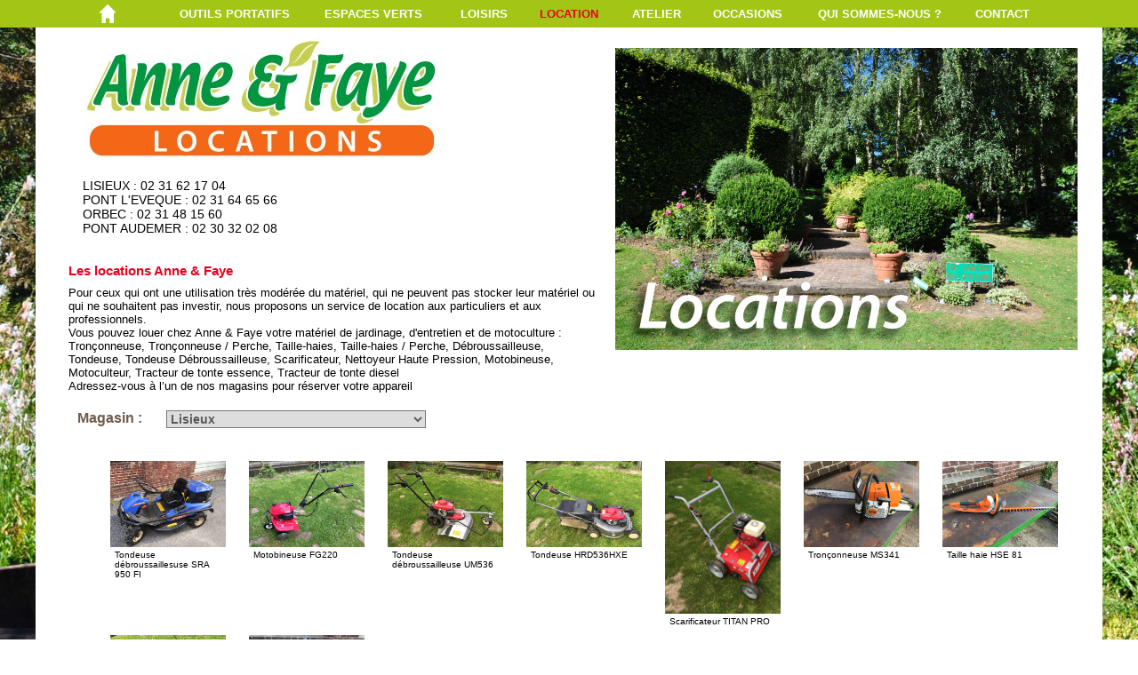

--- FILE ---
content_type: text/html; charset=UTF-8
request_url: https://annefaye.fr/FR/locations.php?PHPSESSID=ecfc44fc7fd8b843b29f7bf35a276253
body_size: 7632
content:
<!DOCTYPE html>
<!-- locations 08/12/2025 20:45 WEBDEV 24 24.0.206.1 --><html lang="fr" class="htmlstd html5">
<head><meta http-equiv="Content-Type" content="text/html; charset=UTF-8">
<title>Anne & Faye Location : tronçonneuse, taille-haies, débrousailleuse, tondeuse, scarificateur, nettoyeur haute-pression, motobineuse, motoculteur, tracteur - Lisieux - Pont-l'Evêque - Orbec - Pont-Audemer </title><meta name="generator" content="WEBDEV">
<meta name="Description" lang="fr" content="Anne & Faye Location : tronçonneuse, taille-haies, débrousailleuse, tondeuse, scarificateur, nettoyeur haute-pression, motobineuse, motoculteur, tracteur - Lisieux - Pont-l'Evêque - Orbec - Pont-Audemer ">
<meta name="keywords" lang="fr" content="Anne & Faye,Motoculture,Lisieux,Pont-l'Eveque,Orbec,Pont-Audemer,Entretien jardin,loisirs,location,atelier,sav,occasions,locations,tronçonneuse,debroussailleuse,scarificateur,taille-haies,tracteur-tondeuse,tondeuse,motobineuse,motoculteur,tracteur">
<meta http-equiv="x-ua-compatible" content="ie=edge"><meta name="viewport" content="width=device-width, initial-scale=1"><link rel="shortcut icon" type="image/x-icon" href="images/commun/Anne_Faye.ico">
<style type="text/css">.wblien,.wblienHorsZTR {border:0;background:transparent;padding:0;text-align:center;box-shadow:none;_line-height:normal; color:#379dc3;}.wblienHorsZTR {border:0 !important;background:transparent !important;outline-width:0 !important;} .wblienHorsZTR:not([class^=l-]) {box-shadow: none !important;}a:active{}a:visited{}*::-moz-selection{color:#FFFFFF;background-color:#79A2E4;}::selection{color:#FFFFFF;background-color:#79A2E4;}</style><link rel="stylesheet" type="text/css" href="res/standard.css?100014809a2c4">
<link rel="stylesheet" type="text/css" href="res/static.css?10002b0c1210c">
<style type="text/css">.webdevclass-riche { transition:font-size 300ms; }</style><link rel="stylesheet" type="text/css" href="annefaye_rwd.css?100003637289a">
<link rel="stylesheet" type="text/css" href="palette-annefaye_rwd.css?100005ba2ac47">
<link rel="stylesheet" type="text/css" href="palette-Default_rwd.css?1000081ef79a1">
<link rel="stylesheet" type="text/css" href="res/WDMenu.css?100008094cb6f">
<link rel="stylesheet" type="text/css" href="locations_style.css?100008f8770bb">
<style type="text/css">
body{line-height:normal;height:auto; min-height:100%; color:#2d2d2d;} body{}html {background-color:#ffffff;position:relative;}#page{position:relative;background-position:center top ;background-repeat:no-repeat;background-size:cover;background-image:url('images/outils/Fond-Outils%20Portatifs.jpg'); background-color:#ffffff;}html {height:100%;overflow-x:hidden;} body,form {height:auto; min-height:100%;margin:0 auto !important;box-sizing:border-box;} .l-4{font-family:Arial, Helvetica, sans-serif;font-size:14px;font-size:0.875rem;color:#000000;text-align:left;text-decoration:none ;}.htmlstd .padding.l-7,.htmlstd .webdevclass-riche .l-7,.htmlstd .webdevclass-riche.l-7,.htmlstd .padding.l-8,.htmlstd .webdevclass-riche .l-8,.htmlstd .webdevclass-riche.l-8{padding-right:0;padding-bottom:0;}.l-42{font-family:Verdana, Arial, Helvetica, sans-serif;font-size:9pt;font-size:0.75rem;color:#2D2D2D;vertical-align:middle;background-color:#79A2E4;}.htmlstd .padding.l-42,.htmlstd .webdevclass-riche .l-42,.htmlstd .webdevclass-riche.l-42{padding-right:16px;padding-left:16px;}.l-60{background-color:#FFFFFF;}.l-42.wbSurvol,.l-42:hover{font-family:Verdana, Arial, Helvetica, sans-serif;font-size:9pt;font-size:0.75rem;color:#2D2D2D;text-align:center;vertical-align:middle;background-color:#B5CBF0;}.l-42.wbActif,.l-42:active{font-family:Verdana, Arial, Helvetica, sans-serif;font-size:9pt;font-size:0.75rem;color:#2D2D2D;text-align:center;vertical-align:middle;background-color:#183D78;}</style><style type="text/css" id="rgs-A3-1">#c-1-A4{cursor:pointer;}@media only all and (max-width: 841px){#c-1-A4{cursor:pointer;}}@media only all and (max-width: 481px){#c-1-A4{cursor:pointer;}}@media only all and (max-width: 480px){#c-1-A4{cursor:pointer;}}@media only all and (max-width: 328px){#c-1-A4{cursor:pointer;}}#c-1-A5,#tzc-1-A5{font-size:10px;font-size:0.625rem;}</style><style type="text/css" id="rgs-A3-2">#c-2-A4{cursor:pointer;}@media only all and (max-width: 841px){#c-2-A4{cursor:pointer;}}@media only all and (max-width: 481px){#c-2-A4{cursor:pointer;}}@media only all and (max-width: 480px){#c-2-A4{cursor:pointer;}}@media only all and (max-width: 328px){#c-2-A4{cursor:pointer;}}#c-2-A5,#tzc-2-A5{font-size:10px;font-size:0.625rem;}</style><style type="text/css" id="rgs-A3-3">#c-3-A4{cursor:pointer;}@media only all and (max-width: 841px){#c-3-A4{cursor:pointer;}}@media only all and (max-width: 481px){#c-3-A4{cursor:pointer;}}@media only all and (max-width: 480px){#c-3-A4{cursor:pointer;}}@media only all and (max-width: 328px){#c-3-A4{cursor:pointer;}}#c-3-A5,#tzc-3-A5{font-size:10px;font-size:0.625rem;}</style><style type="text/css" id="rgs-A3-4">#c-4-A4{cursor:pointer;}@media only all and (max-width: 841px){#c-4-A4{cursor:pointer;}}@media only all and (max-width: 481px){#c-4-A4{cursor:pointer;}}@media only all and (max-width: 480px){#c-4-A4{cursor:pointer;}}@media only all and (max-width: 328px){#c-4-A4{cursor:pointer;}}#c-4-A5,#tzc-4-A5{font-size:10px;font-size:0.625rem;}</style><style type="text/css" id="rgs-A3-5">#c-5-A4{cursor:pointer;}@media only all and (max-width: 841px){#c-5-A4{cursor:pointer;}}@media only all and (max-width: 481px){#c-5-A4{cursor:pointer;}}@media only all and (max-width: 480px){#c-5-A4{cursor:pointer;}}@media only all and (max-width: 328px){#c-5-A4{cursor:pointer;}}#c-5-A5,#tzc-5-A5{font-size:10px;font-size:0.625rem;}</style><style type="text/css" id="rgs-A3-6">#c-6-A4{cursor:pointer;}@media only all and (max-width: 841px){#c-6-A4{cursor:pointer;}}@media only all and (max-width: 481px){#c-6-A4{cursor:pointer;}}@media only all and (max-width: 480px){#c-6-A4{cursor:pointer;}}@media only all and (max-width: 328px){#c-6-A4{cursor:pointer;}}#c-6-A5,#tzc-6-A5{font-size:10px;font-size:0.625rem;}</style><style type="text/css" id="rgs-A3-7">#c-7-A4{cursor:pointer;}@media only all and (max-width: 841px){#c-7-A4{cursor:pointer;}}@media only all and (max-width: 481px){#c-7-A4{cursor:pointer;}}@media only all and (max-width: 480px){#c-7-A4{cursor:pointer;}}@media only all and (max-width: 328px){#c-7-A4{cursor:pointer;}}#c-7-A5,#tzc-7-A5{font-size:10px;font-size:0.625rem;}</style><style type="text/css" id="rgs-A3-8">#c-8-A4{cursor:pointer;}@media only all and (max-width: 841px){#c-8-A4{cursor:pointer;}}@media only all and (max-width: 481px){#c-8-A4{cursor:pointer;}}@media only all and (max-width: 480px){#c-8-A4{cursor:pointer;}}@media only all and (max-width: 328px){#c-8-A4{cursor:pointer;}}#c-8-A5,#tzc-8-A5{font-size:10px;font-size:0.625rem;}</style><style type="text/css" id="rgs-A3-9">#c-9-A4{cursor:pointer;}@media only all and (max-width: 841px){#c-9-A4{cursor:pointer;}}@media only all and (max-width: 481px){#c-9-A4{cursor:pointer;}}@media only all and (max-width: 480px){#c-9-A4{cursor:pointer;}}@media only all and (max-width: 328px){#c-9-A4{cursor:pointer;}}#c-9-A5,#tzc-9-A5{font-size:10px;font-size:0.625rem;}</style><style type="text/css">#M28{cursor:pointer;}@media only all and (max-width: 841px){#M28{cursor:pointer;}}@media only all and (max-width: 481px){#M28{cursor:pointer;}}@media only all and (max-width: 480px){#M28{cursor:pointer;}}@media only all and (max-width: 328px){#M28{cursor:pointer;}}#M29,#tzM29{cursor:pointer;}@media only all and (max-width: 841px){#M29,#tzM29{cursor:pointer;}}@media only all and (max-width: 481px){#M29,#tzM29{cursor:pointer;}}@media only all and (max-width: 480px){#M29,#tzM29{cursor:pointer;}}@media only all and (max-width: 328px){#M29,#tzM29{cursor:pointer;}}#M30{cursor:pointer;}@media only all and (max-width: 841px){#M30{cursor:pointer;}}@media only all and (max-width: 481px){#M30{cursor:pointer;}}@media only all and (max-width: 480px){#M30{cursor:pointer;}}@media only all and (max-width: 328px){#M30{cursor:pointer;}}#M31{cursor:pointer;}@media only all and (max-width: 841px){#M31{cursor:pointer;}}@media only all and (max-width: 481px){#M31{cursor:pointer;}}@media only all and (max-width: 480px){#M31{cursor:pointer;}}@media only all and (max-width: 328px){#M31{cursor:pointer;}}#M32{cursor:pointer;}@media only all and (max-width: 841px){#M32{cursor:pointer;}}@media only all and (max-width: 481px){#M32{cursor:pointer;}}@media only all and (max-width: 480px){#M32{cursor:pointer;}}@media only all and (max-width: 328px){#M32{cursor:pointer;}}#M41{cursor:pointer;}@media only all and (max-width: 841px){#M41{text-align:left;cursor:pointer;}}@media only all and (max-width: 481px){#M41{text-align:left;cursor:pointer;}}@media only all and (max-width: 480px){#M41{text-align:left;cursor:pointer;}}@media only all and (max-width: 328px){#M41{text-align:left;cursor:pointer;}}#M40{cursor:pointer;}@media only all and (max-width: 841px){#M40{text-align:left;cursor:pointer;}}@media only all and (max-width: 481px){#M40{text-align:left;cursor:pointer;}}@media only all and (max-width: 480px){#M40{text-align:left;cursor:pointer;}}@media only all and (max-width: 328px){#M40{text-align:left;cursor:pointer;}}#M42{cursor:pointer;}@media only all and (max-width: 841px){#M42{text-align:left;cursor:pointer;}}@media only all and (max-width: 481px){#M42{text-align:left;cursor:pointer;}}@media only all and (max-width: 480px){#M42{text-align:left;cursor:pointer;}}@media only all and (max-width: 328px){#M42{text-align:left;cursor:pointer;}}.dzM23{width:100%;height:26px;;overflow-x:hidden;;overflow-y:hidden;position:relative;}.dzM22{width:100%;height:25px;;overflow-x:hidden;;overflow-y:hidden;position:relative;}#M19,#tzM19{text-decoration:none underline ;cursor:pointer;}@media only all and (max-width: 841px){#M19,#tzM19{cursor:pointer;}}@media only all and (max-width: 481px){#M19,#tzM19{cursor:pointer;}}@media only all and (max-width: 480px){#M19,#tzM19{cursor:pointer;}}@media only all and (max-width: 328px){#M19,#tzM19{cursor:pointer;}}#M20,#tzM20,#bzM20{border-top:none;border-right:solid 2px #6f5c4c;border-bottom:none;border-left:none;border-collapse:collapse;empty-cells:show;border-spacing:0;}@media only all and (max-width: 841px){#M20,#tzM20,#bzM20{border-top:none;border-right:solid 2px #6f5c4c;border-bottom:none;border-left:none;border-collapse:collapse;empty-cells:show;border-spacing:0;}}@media only all and (max-width: 481px){#M20,#tzM20,#bzM20{border-top:none;border-right:solid 2px #6f5c4c;border-bottom:none;border-left:none;border-collapse:collapse;empty-cells:show;border-spacing:0;}}@media only all and (max-width: 480px){#M20,#tzM20,#bzM20{border-top:none;border-right:solid 2px #6f5c4c;border-bottom:none;border-left:none;border-collapse:collapse;empty-cells:show;border-spacing:0;}}@media only all and (max-width: 328px){#M20,#tzM20,#bzM20{border-top:none;border-right:solid 2px #6f5c4c;border-bottom:none;border-left:none;border-collapse:collapse;empty-cells:show;border-spacing:0;}}#M17{cursor:pointer;}@media only all and (max-width: 841px){#M17{cursor:pointer;}}@media only all and (max-width: 481px){#M17{cursor:pointer;}}@media only all and (max-width: 480px){#M17{cursor:pointer;}}@media only all and (max-width: 328px){#M17{cursor:pointer;}}#M18,#tzM18,#bzM18{border-top:none;border-right:solid 2px #6f5c4c;border-bottom:none;border-left:none;border-collapse:collapse;empty-cells:show;border-spacing:0;cursor:pointer;}@media only all and (max-width: 841px){#M18,#tzM18,#bzM18{border-top:none;border-right:solid 2px #6f5c4c;border-bottom:none;border-left:none;border-collapse:collapse;empty-cells:show;border-spacing:0;cursor:pointer;}}@media only all and (max-width: 481px){#M18,#tzM18,#bzM18{border-top:none;border-right:solid 2px #6f5c4c;border-bottom:none;border-left:none;border-collapse:collapse;empty-cells:show;border-spacing:0;cursor:pointer;}}@media only all and (max-width: 480px){#M18,#tzM18,#bzM18{border-top:none;border-right:solid 2px #6f5c4c;border-bottom:none;border-left:none;border-collapse:collapse;empty-cells:show;border-spacing:0;cursor:pointer;}}@media only all and (max-width: 328px){#M18,#tzM18,#bzM18{border-top:none;border-right:solid 2px #6f5c4c;border-bottom:none;border-left:none;border-collapse:collapse;empty-cells:show;border-spacing:0;cursor:pointer;}}#M16{cursor:pointer;}@media only all and (max-width: 841px){#M16{cursor:pointer;}}@media only all and (max-width: 481px){#M16{cursor:pointer;}}@media only all and (max-width: 480px){#M16{cursor:pointer;}}@media only all and (max-width: 328px){#M16{cursor:pointer;}}.dzM16{width:19px;height:22px;;overflow-x:hidden;;overflow-y:hidden;position:static;}@media only all and (max-width: 841px){.M8-sty10001{background-color:#A3C616;}}@media only all and (max-width: 481px){.M8-sty10001{background-color:#A3C616;}}@media only all and (max-width: 480px){.M8-sty10001{background-color:#A3C616;}}@media only all and (max-width: 328px){.M8-sty10001{background-color:#A3C616;}}.M8-sty10235{font-family:Verdana, Arial, Helvetica, sans-serif;font-size:9pt;font-size:0.75rem;color:#2D2D2D;vertical-align:middle;background-color:#79A2E4;}.htmlstd .padding.M8-sty10235,.htmlstd .webdevclass-riche .M8-sty10235,.htmlstd .webdevclass-riche.M8-sty10235{padding-right:16px;padding-left:16px;}.M8-sty10235.wbSurvol,.M8-sty10235:hover{font-family:Verdana, Arial, Helvetica, sans-serif;font-size:9pt;font-size:0.75rem;color:#2D2D2D;text-align:center;vertical-align:middle;background-color:#B5CBF0;}.M8-sty10235.wbActif,.M8-sty10235:active{font-family:Verdana, Arial, Helvetica, sans-serif;font-size:9pt;font-size:0.75rem;color:#2D2D2D;text-align:center;vertical-align:middle;background-color:#183D78;}#M15{cursor:pointer;}@media only all and (max-width: 841px){#M15{cursor:pointer;}}@media only all and (max-width: 481px){#M15{cursor:pointer;}}@media only all and (max-width: 480px){#M15{cursor:pointer;}}@media only all and (max-width: 328px){#M15{cursor:pointer;}}.dzM15{width:25px;height:23px;;overflow-y:hidden;position:static;}.wbplanche{background-repeat:repeat;background-position:0% 0%;background-attachment:scroll;background-size:auto auto;background-origin:padding-box;}.wbplancheLibInc{_font-size:1px;}</style></head><body onload=";clWDUtil.pfGetTraitement('LOCATIONS',15,'_COM')(event); " onunload="clWDUtil.pfGetTraitement('LOCATIONS',16,'_COM')(event); " class="wbRwd"><form name="LOCATIONS" action="locations.php" target="_self" onsubmit="return clWDUtil.pfGetTraitement('LOCATIONS',18,void 0)(event); " method="post" class="clearfix"><div class="h-0"><input type="hidden" name="WD_JSON_PROPRIETE_" value="{&quot;m_oProprietesSecurisees&quot;:{&quot;M15&quot;: {&quot;12&quot;:1}}}"/><input type="hidden" name="WD_BUTTON_CLICK_" value=""><input type="hidden" name="WD_ACTION_" value=""></div><div  class="clearfix pos1"><div  id="page" class="clearfix pos2" data-window-width="1200" data-window-height="1978" data-width="1200" data-height="1978" data-media="[{'query':'@media only all and (max-width: 841px)','attr':{'data-window-width':'840','data-window-height':'2053','data-width':'840','data-height':'2050'}},{'query':'@media only all and (max-width: 481px)','attr':{'data-window-width':'480','data-window-height':'2053','data-width':'480','data-height':'2050'}},{'query':'@media only all and (max-width: 480px)','attr':{'data-window-width':'479','data-window-height':'2053','data-width':'479','data-height':'2050'}},{'query':'@media only all and (max-width: 328px)','attr':{'data-window-width':'327','data-window-height':'2053','data-width':'327','data-height':'2050'}}]"><div  class="clearfix pos3"><div id="dwwM1" style="position:fixed;left:0px;top:0px;width:100%;height:31px;z-index:803;" class="wbEpingle ancragefixedl" style="position:fixed;left:0px;top:0px;width:100%;height:31px;z-index:803;" data-width="1200" data-media="[{'query':'@media only all and (max-width: 841px)','attr':{'style':'position:fixed;left:0px;top:0px;width:100%;height:36px;z-index:803;','data-width':'840','data-min-width':'0'}},{'query':'@media only all and (max-width: 481px)','attr':{'style':'position:fixed;left:0px;top:0px;width:100%;height:36px;z-index:803;','data-width':'480','data-min-width':'0'}},{'query':'@media only all and (max-width: 480px)','attr':{'style':'position:fixed;left:0px;top:0px;width:100%;height:36px;z-index:803;','data-width':'479','data-min-width':'0'}},{'query':'@media only all and (max-width: 328px)','attr':{'style':'position:fixed;left:0px;top:0px;width:100%;height:36px;z-index:803;','data-width':'327','data-min-width':'0'}}]"><table data-width="1200" data-media="[{'query':'@media only all and (max-width: 841px)','attr':{'data-width':'840','data-min-width':'0'}},{'query':'@media only all and (max-width: 481px)','attr':{'data-width':'480','data-min-width':'0'}},{'query':'@media only all and (max-width: 480px)','attr':{'data-width':'479','data-min-width':'0'}},{'query':'@media only all and (max-width: 328px)','attr':{'data-width':'327','data-min-width':'0'}}]" style=" width:100%; background-color:#a3c616;" id="M1" class="wbEpingle">
<tr><td><div  class="clearfix pos4"><div  class="clearfix wbChampBarreNavigation wbBarreEtendue pos5" class="wbBarreEtendue" data-classConcat="true" data-classRemove="(wbBarreCompacte|wbBarreEtendue)" data-media="[{'query':'@media only all and (max-width: 841px)','attr':{'class':'wbBarreCompacte'}},{'query':'@media only all and (max-width: 481px)','attr':{'class':'wbBarreCompacte'}},{'query':'@media only all and (max-width: 480px)','attr':{'class':'wbBarreCompacte'}},{'query':'@media only all and (max-width: 328px)','attr':{'class':'wbBarreCompacte'}}]"><input type=hidden name="M6" value="" disabled><table style=" width:100%;" id="M6" class="M6-sty10001">
<tr><td style=" height:31px;"><div  class="pos6"><div  class="pos7"><div  class="clearfix pos8"><table style=" width:100%;" id="M6_1">
<tr><td style=" height:31px; width:135px;"><div  class="clearfix pos9"><div  class="clearfix pos10"><div  class="clearfix pos11"><button type="button" onclick="oGetObjetChamp('M6').OnEnrouleDeroule() " id="M7" class="l-40 wblien padding webdevclass-riche" style="width:100%;height:auto;min-height:22px;width:auto;min-width:19px;width:19px\9;height:auto;min-height:22px;-webkit-box-sizing:border-box;-moz-box-sizing:border-box;-ms-box-sizing:border-box;box-sizing:border-box;display:inline-block;">&#x2630;</button></div><div  class="clearfix pos12"><div class="lh0 dzSpan dzM16" id="dzM16" style=""><a href="index.php" target="_self"><img src="images/commun/accueil_blanc.png" alt="" onmouseout="clWDUtil.pfGetTraitement('M16',7,void 0)(event); " onmouseover="clWDUtil.pfGetTraitement('M16',8,void 0)(event); " id="M16" class="l-41 padding" style="display:block;border:0;"></a></div></div></div></div></td></tr></table></div><aside  class="clearfix wbCollapse wbChampVoletAmovibleBarreNavigation pos13" style="display:table-cell;" style="display:table-cell;" data-classConcat="true" data-classRemove="(M6-sty10735|M6-sty10735)" data-media="[{'query':'@media only all and (max-width: 841px)','attr':{'style':'','class':'M6-sty10735 M6-sty10735'}},{'query':'@media only all and (max-width: 481px)','attr':{'style':'','class':'M6-sty10735 M6-sty10735'}},{'query':'@media only all and (max-width: 480px)','attr':{'style':'','class':'M6-sty10735 M6-sty10735'}},{'query':'@media only all and (max-width: 328px)','attr':{'style':'','class':'M6-sty10735 M6-sty10735'}}]"><table style=" width:100%;" id="M6_2">
<tr><td><div  class="clearfix pos14"><div  class="clearfix lh0 pos15"><nav id="M8" class="wbMenuMain wbLargeurRWD wbMenuHorizontal wbMenuSouris" class="wbMenuMain wbLargeurRWD wbMenuHorizontal wbMenuSouris" data-media="[{'query':'@media only all and (max-width: 841px)','attr':{'class':'wbMenuMain wbLargeurRWD wbMenuVertical wbMenuMobile'}},{'query':'@media only all and (max-width: 481px)','attr':{'class':'wbMenuMain wbLargeurRWD wbMenuVertical wbMenuMobile'}},{'query':'@media only all and (max-width: 480px)','attr':{'class':'wbMenuMain wbLargeurRWD wbMenuVertical wbMenuMobile'}},{'query':'@media only all and (max-width: 328px)','attr':{'class':'wbMenuMain wbLargeurRWD wbMenuVertical wbMenuMobile'}}]" role="navigation"><ul role="menubar" class="effet WDOngletMain" onclick="oGetObjetChamp('M8').OnClick(event)"><li id="tzM9" style="" data-media="[{'query':'@media only all and (max-width: 841px)','attr':{}},{'query':'@media only all and (max-width: 481px)','attr':{}},{'query':'@media only all and (max-width: 480px)','attr':{}},{'query':'@media only all and (max-width: 328px)','attr':{}}]" class="padding effet WDMenuTDImage wbMenuOption WDMenuOption" role="menuitem"><ul class="wbOptionAvecSousMenu"><li class="wbOptionLien"><a href="outils.php" target="_self" id="M9" class="l-43 wbLienMenu  Menu M8-sty10001 M9-sty10001  padding webdevclass-riche" data-classConcat="true" data-classRemove="(wbLienMenuAvecSousMenu|wbLienMenuAvecSousMenuBlancGaucheDefautVerticalMobile)" data-media="[{'query':'@media only all and (max-width: 841px)','attr':{'class':''}},{'query':'@media only all and (max-width: 481px)','attr':{'class':''}},{'query':'@media only all and (max-width: 480px)','attr':{'class':''}},{'query':'@media only all and (max-width: 328px)','attr':{'class':''}}]">OUTILS PORTATIFS</a></li></ul></li><li id="tzM10" style="" data-media="[{'query':'@media only all and (max-width: 841px)','attr':{}},{'query':'@media only all and (max-width: 481px)','attr':{}},{'query':'@media only all and (max-width: 480px)','attr':{}},{'query':'@media only all and (max-width: 328px)','attr':{}}]" class="padding effet WDMenuTDImage wbMenuOption WDMenuOption" role="menuitem"><ul class="wbOptionAvecSousMenu"><li class="wbOptionLien"><a href="espacesverts.php" target="_self" id="M10" class="l-45 wbLienMenu  Menu M8-sty10001 M10-sty10001  padding webdevclass-riche" data-classConcat="true" data-classRemove="(wbLienMenuAvecSousMenu|wbLienMenuAvecSousMenuBlancGaucheDefautVerticalMobile)" data-media="[{'query':'@media only all and (max-width: 841px)','attr':{'class':''}},{'query':'@media only all and (max-width: 481px)','attr':{'class':''}},{'query':'@media only all and (max-width: 480px)','attr':{'class':''}},{'query':'@media only all and (max-width: 328px)','attr':{'class':''}}]">ESPACES VERTS</a></li></ul></li><li id="tzM11" style="" data-media="[{'query':'@media only all and (max-width: 841px)','attr':{}},{'query':'@media only all and (max-width: 481px)','attr':{}},{'query':'@media only all and (max-width: 480px)','attr':{}},{'query':'@media only all and (max-width: 328px)','attr':{}}]" class="padding effet WDMenuTDImage wbMenuOption WDMenuOption" role="menuitem"><ul class="wbOptionAvecSousMenu"><li class="wbOptionLien"><a href="loisirs.php" target="_self" id="M11" class="l-47 wbLienMenu  Menu M8-sty10001 M11-sty10001  padding webdevclass-riche" data-classConcat="true" data-classRemove="(wbLienMenuAvecSousMenu|wbLienMenuAvecSousMenuBlancGaucheDefautVerticalMobile)" data-media="[{'query':'@media only all and (max-width: 841px)','attr':{'class':''}},{'query':'@media only all and (max-width: 481px)','attr':{'class':''}},{'query':'@media only all and (max-width: 480px)','attr':{'class':''}},{'query':'@media only all and (max-width: 328px)','attr':{'class':''}}]">LOISIRS</a></li></ul></li><li id="tzM12" style="" data-media="[{'query':'@media only all and (max-width: 841px)','attr':{}},{'query':'@media only all and (max-width: 481px)','attr':{}},{'query':'@media only all and (max-width: 480px)','attr':{}},{'query':'@media only all and (max-width: 328px)','attr':{}}]" class="padding effet WDMenuTDImage wbMenuOption WDMenuOptionSelect" role="menuitem"><ul class="wbOptionAvecSousMenu"><li class="wbOptionLien"><a href="locations.php" target="_self" id="M12" class="l-49 wbLienMenu  Menu M8-sty10001 M12-sty10001 wbActif padding webdevclass-riche" data-classConcat="true" data-classRemove="(wbLienMenuAvecSousMenu|wbLienMenuAvecSousMenuBlancGaucheDefautVerticalMobile)" data-media="[{'query':'@media only all and (max-width: 841px)','attr':{'class':''}},{'query':'@media only all and (max-width: 481px)','attr':{'class':''}},{'query':'@media only all and (max-width: 480px)','attr':{'class':''}},{'query':'@media only all and (max-width: 328px)','attr':{'class':''}}]">LOCATION</a></li></ul></li><li id="tzM47" style="" data-media="[{'query':'@media only all and (max-width: 841px)','attr':{}},{'query':'@media only all and (max-width: 481px)','attr':{}},{'query':'@media only all and (max-width: 480px)','attr':{}},{'query':'@media only all and (max-width: 328px)','attr':{}}]" class="padding effet WDMenuTDImage wbMenuOption WDMenuOption" role="menuitem"><ul class="wbOptionAvecSousMenu"><li class="wbOptionLien"><a href="javascript:_JSU(_PAGE_,'atelier'+'.php'+'','post','_self','','')" id="M47" class="l-51 wbLienMenu  Menu M8-sty10001 M47-sty10001  padding webdevclass-riche" data-classConcat="true" data-classRemove="(wbLienMenuAvecSousMenu|wbLienMenuAvecSousMenuBlancGaucheDefautVerticalMobile)" data-media="[{'query':'@media only all and (max-width: 841px)','attr':{'class':''}},{'query':'@media only all and (max-width: 481px)','attr':{'class':''}},{'query':'@media only all and (max-width: 480px)','attr':{'class':''}},{'query':'@media only all and (max-width: 328px)','attr':{'class':''}}]">ATELIER</a></li></ul></li><li id="tzM48" style="" data-media="[{'query':'@media only all and (max-width: 841px)','attr':{}},{'query':'@media only all and (max-width: 481px)','attr':{}},{'query':'@media only all and (max-width: 480px)','attr':{}},{'query':'@media only all and (max-width: 328px)','attr':{}}]" class="padding effet WDMenuTDImage wbMenuOption WDMenuOption" role="menuitem"><ul class="wbOptionAvecSousMenu"><li class="wbOptionLien"><a href="javascript:_JSU(_PAGE_,'occasions'+'.php'+'','post','_self','','')" id="M48" class="l-53 wbLienMenu  Menu M8-sty10001 M48-sty10001  padding webdevclass-riche" data-classConcat="true" data-classRemove="(wbLienMenuAvecSousMenu|wbLienMenuAvecSousMenuBlancGaucheDefautVerticalMobile)" data-media="[{'query':'@media only all and (max-width: 841px)','attr':{'class':''}},{'query':'@media only all and (max-width: 481px)','attr':{'class':''}},{'query':'@media only all and (max-width: 480px)','attr':{'class':''}},{'query':'@media only all and (max-width: 328px)','attr':{'class':''}}]">OCCASIONS</a></li></ul></li><li id="tzM13" style="" data-media="[{'query':'@media only all and (max-width: 841px)','attr':{}},{'query':'@media only all and (max-width: 481px)','attr':{}},{'query':'@media only all and (max-width: 480px)','attr':{}},{'query':'@media only all and (max-width: 328px)','attr':{}}]" class="padding effet WDMenuTDImage wbMenuOption WDMenuOption" role="menuitem"><ul class="wbOptionAvecSousMenu"><li class="wbOptionLien"><a href="qui.php" target="_self" id="M13" class="l-55 wbLienMenu  Menu M8-sty10001 M13-sty10001  padding webdevclass-riche" data-classConcat="true" data-classRemove="(wbLienMenuAvecSousMenu|wbLienMenuAvecSousMenuBlancGaucheDefautVerticalMobile)" data-media="[{'query':'@media only all and (max-width: 841px)','attr':{'class':''}},{'query':'@media only all and (max-width: 481px)','attr':{'class':''}},{'query':'@media only all and (max-width: 480px)','attr':{'class':''}},{'query':'@media only all and (max-width: 328px)','attr':{'class':''}}]">QUI SOMMES-NOUS ?</a></li></ul></li><li id="tzM14" style="" data-media="[{'query':'@media only all and (max-width: 841px)','attr':{}},{'query':'@media only all and (max-width: 481px)','attr':{}},{'query':'@media only all and (max-width: 480px)','attr':{}},{'query':'@media only all and (max-width: 328px)','attr':{}}]" class="padding effet WDMenuTDImage wbMenuOption WDMenuOption" role="menuitem"><ul class="wbOptionAvecSousMenu"><li class="wbOptionLien"><a href="contact.php" target="_self" id="M14" class="l-57 wbLienMenu  Menu M8-sty10001 M14-sty10001  padding webdevclass-riche" data-classConcat="true" data-classRemove="(wbLienMenuAvecSousMenu|wbLienMenuAvecSousMenuBlancGaucheDefautVerticalMobile)" data-media="[{'query':'@media only all and (max-width: 841px)','attr':{'class':''}},{'query':'@media only all and (max-width: 481px)','attr':{'class':''}},{'query':'@media only all and (max-width: 480px)','attr':{'class':''}},{'query':'@media only all and (max-width: 328px)','attr':{'class':''}}]">CONTACT</a></li></ul></li></ul></nav></div></div></td></tr></table></aside><div  class="clearfix pos16"><table style=" width:100%;" id="M6_3">
<tr><td style=" height:31px; width:35px;"><div  class="clearfix pos17"><div  class="clearfix pos18"><div class="lh0 dzSpan dzM15" id="dzM15" style="visibility:hidden;"><a href="index.php" target="_self"><img src="images/commun/logo_fb.png" alt="Page Facebook pro Anne &amp; Faye Motoculture" id="M15" class="l-59 padding" style="display:block;border:0;"></a></div></div></div></td></tr></table></div></div></div></td></tr></table></div></div></td></tr></table></div><div  class="clearfix ancragecenter pos19"><table style=" width:100%; background-color:#ffffff;" id="M2">
<tr><td><div  class="clearfix pos20"><div  class="clearfix pos21"><div  class="clearfix pos22"><div  class="clearfix pos23"><div  class="clearfix pos24"><div  class="clearfix pos25"><div  class="clearfix pos26"><img src="images/locations/Logo_AnneFaye_Locations.jpg" alt="Anne &amp; Faye Locations - Lisieux - Pont-l'Evêque - Orbec - Pont-Audemer" id="M5" class="l-3 padding" style=" width:100%;display:block;border:0;"></div><div  class="clearfix pos27"><table style=" width:228px;height:64px;"><tr><td id="tzM24" class="l-4 padding">LISIEUX : 02 31 62 17 04<br>PONT L'EVEQUE : 02 31 64 65 66<br>ORBEC : 02 31 48 15 60<br>PONT AUDEMER : 02 30 32 02 08&nbsp;</td></tr></table></div><div  class="clearfix pos28"><table style=" width:100%;"><tr><td id="tzA8" class="H1 padding"><h1><strong>Les locations Anne &amp; Faye</strong></h1></td></tr></table></div><div  class="clearfix pos29"><table style=" width:100%;"><tr><td id="tzA10" class="Txt padding">Pour ceux qui ont une utilisation très modérée du matériel, qui ne peuvent pas stocker leur matériel ou qui ne souhaitent pas investir, nous proposons un service de location aux particuliers et aux professionnels.<br>Vous pouvez louer chez Anne &amp; Faye votre matériel de jardinage, d'entretien et de motoculture : Tronçonneuse, Tronçonneuse / Perche, Taille-haies, Taille-haies / Perche, Débroussailleuse, Tondeuse, Tondeuse Débroussailleuse, Scarificateur, Nettoyeur Haute Pression, Motobineuse, Motoculteur, Tracteur de tonte essence, Tracteur de tonte diesel<br>Adressez-vous à l’un de nos magasins pour réserver votre appareil&nbsp;</td></tr></table></div></div><div  class="clearfix pos30"><div  class="clearfix pos31"><img src="images/locations/LOCATIONS.jpg" alt="Les Locations Anne &amp; Faye Motoculture - Lisieux - Pont-l'Evêque - Orbec - Pont-Audemer" id="A7" class="l-19 padding" style=" width:100%;display:block;border:0;"></div></div></div><div  class="clearfix pos32"><div  class="clearfix pos33"><TABLE style=" width:100%;">
<TR><TD style=" width:393px;"><TABLE style=" width:100%;">
<TR><TD style=" width:393px;"><TABLE style=" width:100%;">
<TR><TD style=" width:393px;"><TABLE style=" width:100%;">
<TR><TD style=" width:393px;"><TABLE style=" width:100%;">
<TR><TD style=" width:100%;"><table style=" width:100%;" id="czA1">
<tr><td style=" background-color:#ffffff;"><TABLE style=" width:100%; height:100%;">
<TR><TD style=" width:252px;"><TABLE style=" width:100%; height:100%;">
<TR><TD style=" width:299px;"><TABLE style=" width:100%; height:100%;">
<TR><TD style=" width:346px;"><TABLE style=" width:100%; height:100%;">
<TR><TD style=" width:393px;"><TABLE style=" width:100%; height:100%;">
<TR><TD style=" width:100px; height:29px;"><table style=" width:100px;height:29px;"><tr><td id="lzA1" class="Admin-entete padding webdevclass-riche">Magasin :</td></tr></table></TD><TD style=" width:100%;"><table style=" width:100%;"><tr><td id="tzA1" class="valignmiddle"><select NAME="A1" SIZE=1 onchange="if(clWDUtil.pfGetTraitement('LOCATIONS',18,void 0)()){_JSL(_PAGE_,'A1','_self','','');} " id="A1" class="Admin-libelle A1 padding webdevclass-riche"><option SELECTED VALUE="1">Lisieux</option><option VALUE="2">Pont L'Ev&ecirc;que</option><option VALUE="3">Orbec</option><option VALUE="4">Pont-Audemer</option></select></td></tr></table></TD></TR>
</TABLE></TD></TR>
</TABLE></TD></TR>
</TABLE></TD></TR>
</TABLE></TD></TR>
</TABLE></td></tr></table></TD></TR>
</TABLE></TD></TR>
</TABLE></TD></TR>
</TABLE></TD></TR>
</TABLE></TD></TR>
</TABLE></div><div  class="clearfix ancragecenter pos34"><div  class="clearfix ancragecenter pos35"><input type=hidden name="A3" value="1"><input type=hidden name="A3_DEB" value="1"><input type=hidden name="_A3_OCC" value="9"><table style=" width:100%; background-color:#ffffff;">
<tr><td id=con-A3><table  id="A3_1" style="float:left;"><tr><td style="" class="l-7 wbImpaire padding"><div  class="clearfix pos36"><div  class="clearfix pos37"><a href="locations.php?A4&A3=1" target="_self"><img src="../fichiers/IMG_3975.jpg?refresh=1769407324" alt="" id="c-1-A4" class="l-18 padding" style=" width:100%;display:block;border:0;"></a></div><div  class="clearfix pos38"><table style=" width:100%;"><tr><td id="tzc-1-A5" class="Txt padding"><div id="zrl_1_A6">Tondeuse d&eacute;broussaillesuse SRA 950 FI</div></td></tr></table></div></div></td></tr></table><table  id="A3_2" style="float:left;"><tr><td style="" class="l-8 wbPaire padding"><div  class="clearfix pos36"><div  class="clearfix pos37"><a href="locations.php?A4&A3=2" target="_self"><img src="../fichiers/IMG_3976.jpg?refresh=1769407324" alt="" id="c-2-A4" class="l-18 padding" style=" width:100%;display:block;border:0;"></a></div><div  class="clearfix pos38"><table style=" width:100%;"><tr><td id="tzc-2-A5" class="Txt padding"><div id="zrl_2_A6">Motobineuse FG220</div></td></tr></table></div></div></td></tr></table><table  id="A3_3" style="float:left;"><tr><td style="" class="l-7 wbImpaire padding"><div  class="clearfix pos36"><div  class="clearfix pos37"><a href="locations.php?A4&A3=3" target="_self"><img src="../fichiers/IMG_3977.jpg?refresh=1769407324" alt="" id="c-3-A4" class="l-18 padding" style=" width:100%;display:block;border:0;"></a></div><div  class="clearfix pos38"><table style=" width:100%;"><tr><td id="tzc-3-A5" class="Txt padding"><div id="zrl_3_A6">Tondeuse d&eacute;broussailleuse UM536</div></td></tr></table></div></div></td></tr></table><table  id="A3_4" style="float:left;"><tr><td style="" class="l-8 wbPaire padding"><div  class="clearfix pos36"><div  class="clearfix pos37"><a href="locations.php?A4&A3=4" target="_self"><img src="../fichiers/IMG_3979.jpg?refresh=1769407324" alt="" id="c-4-A4" class="l-18 padding" style=" width:100%;display:block;border:0;"></a></div><div  class="clearfix pos38"><table style=" width:100%;"><tr><td id="tzc-4-A5" class="Txt padding"><div id="zrl_4_A6">Tondeuse HRD536HXE</div></td></tr></table></div></div></td></tr></table><table  id="A3_5" style="float:left;"><tr><td style="" class="l-7 wbImpaire padding"><div  class="clearfix pos36"><div  class="clearfix pos37"><a href="locations.php?A4&A3=5" target="_self"><img src="../fichiers/IMG_3980.jpg?refresh=1769407324" alt="" id="c-5-A4" class="l-18 padding" style=" width:100%;display:block;border:0;"></a></div><div  class="clearfix pos38"><table style=" width:100%;"><tr><td id="tzc-5-A5" class="Txt padding"><div id="zrl_5_A6">Scarificateur TITAN PRO</div></td></tr></table></div></div></td></tr></table><table  id="A3_6" style="float:left;"><tr><td style="" class="l-8 wbPaire padding"><div  class="clearfix pos36"><div  class="clearfix pos37"><a href="locations.php?A4&A3=6" target="_self"><img src="../fichiers/IMG_3990.jpg?refresh=1769407324" alt="" id="c-6-A4" class="l-18 padding" style=" width:100%;display:block;border:0;"></a></div><div  class="clearfix pos38"><table style=" width:100%;"><tr><td id="tzc-6-A5" class="Txt padding"><div id="zrl_6_A6">Tron&ccedil;onneuse MS341</div></td></tr></table></div></div></td></tr></table><table  id="A3_7" style="float:left;"><tr><td style="" class="l-7 wbImpaire padding"><div  class="clearfix pos36"><div  class="clearfix pos37"><a href="locations.php?A4&A3=7" target="_self"><img src="../fichiers/IMG_3992.jpg?refresh=1769407324" alt="" id="c-7-A4" class="l-18 padding" style=" width:100%;display:block;border:0;"></a></div><div  class="clearfix pos38"><table style=" width:100%;"><tr><td id="tzc-7-A5" class="Txt padding"><div id="zrl_7_A6">Taille haie HSE 81</div></td></tr></table></div></div></td></tr></table><table  id="A3_8" style="float:left;"><tr><td style="" class="l-8 wbPaire padding"><div  class="clearfix pos36"><div  class="clearfix pos37"><a href="locations.php?A4&A3=8" target="_self"><img src="../fichiers/IMG_3993.jpg?refresh=1769407324" alt="" id="c-8-A4" class="l-18 padding" style=" width:100%;display:block;border:0;"></a></div><div  class="clearfix pos38"><table style=" width:100%;"><tr><td id="tzc-8-A5" class="Txt padding"><div id="zrl_8_A6">Taille haies sur perche KM 100R</div></td></tr></table></div></div></td></tr></table><table  id="A3_9" style="float:left;"><tr><td style="" class="l-7 wbImpaire padding"><div  class="clearfix pos36"><div  class="clearfix pos37"><a href="locations.php?A4&A3=9" target="_self"><img src="../fichiers/IMG_3994.jpg?refresh=1769407324" alt="" id="c-9-A4" class="l-18 padding" style=" width:100%;display:block;border:0;"></a></div><div  class="clearfix pos38"><table style=" width:100%;"><tr><td id="tzc-9-A5" class="Txt padding"><div id="zrl_9_A6">D&eacute;broussailleuse KM 100R</div></td></tr></table></div></div></td></tr></table></td></table></div></div></div></div></div></div></div></td></tr></table></div><div  class="clearfix pos39"><table style=" width:100%; background-color:#a3c616;" id="M3">
<tr><td><div  class="clearfix pos40"><div  class="clearfix pos41"><div  class="clearfix pos42"><div  class="clearfix pos43"><table style=" width:100%;" id="M43">
<tr><td style=" height:105px;"><div  class="clearfix pos44"><div  class="clearfix pos45"><div  class="clearfix pos46"><div class="lh0 dzSpan dzM23" id="dzM23" style=""><span style="position:absolute;top:0px;left:0px;width:100%;height:100%;"><img src="images/commun/picto-TEL.png" alt="Téléphoner aux Eleveurs du pays d'Auge - Le Breuil en Auge : Boucherie, charcuterie, traiteur." id="M23" class="l-32 padding" style="display:block;border:0;"></span></div></div><div  class="clearfix lh0 pos47"><div  class="clearfix lh0 pos48"><table style=" width:100%;height:15px;"><tr><td id="tzM26" class="PIED padding">Contactez-nous</td></tr></table></div></div><div  class="clearfix pos49"><div  class="clearfix pos50"><div class="lh0 dzSpan dzM22" id="dzM22" style=""><span style="position:absolute;top:0px;left:0px;width:100%;height:100%;"><img src="images/commun/picto-EMAIL.png" alt="Envoyer un email&nbsp;&#32;aux Eleveurs du pays d'Auge - Le Breuil en Auge : Boucherie, charcuterie, traiteur." id="M22" class="l-33 padding" style="display:block;border:0;"></span></div></div></div><div  class="clearfix lh0 pos51"><div  class="clearfix lh0 pos52"><table style=" width:100%;height:15px;"><tr><td id="tzM19" class="PIED"><a href="mailto:info@annefaye.fr" target="_self" id="M19" class="PIED wblienHorsZTR padding">info@annefaye.fr</a></td></tr></table></div></div></div><div  class="clearfix pos53"><table style=" width:100%;height:60px;"><tr><td id="tzM25" class="PIED padding">LISIEUX : 02 31 62 17 04<br>PONT L'EVEQUE : 02 31 64 65 66<br>ORBEC : 02 31 48 15 60<br>PONT AUDEMER : 02 30 32 02 08&nbsp;</td></tr></table></div></div></td></tr></table></div><div  class="clearfix pos54"><div  class="clearfix pos55"><table style=" width:100%;" id="M44">
<tr><td style=" height:85px;"><div  class="clearfix pos56"><div  class="clearfix lh0 pos57"><a href="javascript:_JSU(_PAGE_,'index'+'.php'+'','post','_self','','')" id="M28" class="PIED wblienHorsZTR padding" style="-webkit-box-sizing:border-box;-moz-box-sizing:border-box;-ms-box-sizing:border-box;box-sizing:border-box;display:inline-block;">ACCUEIL<br></a></div><div  class="clearfix lh0 pos58"><table style=" width:100%;height:15px;"><tr><td id="tzM29" class="PIED valignmiddle"><a href="javascript:_JSU(_PAGE_,'outils'+'.php'+'','post','_self','','')" id="M29" class="PIED wblienHorsZTR padding" style="-webkit-box-sizing:border-box;-moz-box-sizing:border-box;-ms-box-sizing:border-box;box-sizing:border-box;">MOTOCULTURE OUTILLAGE</a></td></tr></table></div><div  class="clearfix lh0 pos59"><a href="javascript:_JSU(_PAGE_,'espacesverts'+'.php'+'','post','_self','','')" id="M30" class="PIED wblienHorsZTR padding" style="-webkit-box-sizing:border-box;-moz-box-sizing:border-box;-ms-box-sizing:border-box;box-sizing:border-box;display:inline-block;">ENTRETIEN JARDIN</a></div><div  class="clearfix lh0 pos60"><a href="javascript:_JSU(_PAGE_,'loisirs'+'.php'+'','post','_self','','')" id="M31" class="PIED wblienHorsZTR padding" style="-webkit-box-sizing:border-box;-moz-box-sizing:border-box;-ms-box-sizing:border-box;box-sizing:border-box;display:inline-block;">LOISIRS</a></div><div  class="clearfix lh0 pos61"><a href="javascript:_JSU(_PAGE_,'atelier'+'.php'+'','post','_self','','')" id="M32" class="PIED wblienHorsZTR padding" style="-webkit-box-sizing:border-box;-moz-box-sizing:border-box;-ms-box-sizing:border-box;box-sizing:border-box;display:inline-block;">ATELIER</a></div></div></td></tr></table></div></div><div  class="clearfix pos62"><div  class="clearfix pos63"><table style=" width:100%;" id="M46">
<tr><td style=" height:85px;"><div  class="clearfix pos64"><div  class="clearfix lh0 pos65"><a href="javascript:_JSU(_PAGE_,'locations'+'.php'+'','post','_self','','')" id="M42" class="PIED wblienHorsZTR padding" style="-webkit-box-sizing:border-box;-moz-box-sizing:border-box;-ms-box-sizing:border-box;box-sizing:border-box;display:inline-block;">LOCATION</a></div><div  class="clearfix lh0 pos66"><a href="javascript:_JSU(_PAGE_,'occasions'+'.php'+'','post','_self','','')" id="M40" class="PIED wblienHorsZTR padding" style="-webkit-box-sizing:border-box;-moz-box-sizing:border-box;-ms-box-sizing:border-box;box-sizing:border-box;display:inline-block;">OCCASIONS</a></div><div  class="clearfix lh0 pos67"><a href="javascript:_JSU(_PAGE_,'qui'+'.php'+'','post','_self','','')" id="M41" class="PIED wblienHorsZTR padding" style="-webkit-box-sizing:border-box;-moz-box-sizing:border-box;-ms-box-sizing:border-box;box-sizing:border-box;display:inline-block;">QUI SOMMES-NOUS ?</a></div></div></td></tr></table></div></div></div></div></div></td></tr></table></div><div  class="clearfix pos68"><table style=" width:100%;" id="M4">
<tr><td><div  class="clearfix pos69"><div  class="clearfix pos70"><div  class="clearfix pos71"><div  class="clearfix pos72"><div  class="clearfix lh0 pos73"><table style=" width:51px;border-spacing:0;height:10px;border-collapse:separate;outline:none;" id="bzM18"><tr><td style="border:none;" id="tzM18" class="MEP valignmiddle"><a href="plansite.php" id="M18" class="MEP wblienHorsZTR padding" style="border:0;-webkit-box-sizing:border-box;-moz-box-sizing:border-box;-ms-box-sizing:border-box;box-sizing:border-box;">Plan du site&nbsp;&#32;&nbsp;</a></td></tr></table></div></div><div  class="clearfix pos74"><div  class="clearfix lh0 pos75"><a href="legal.php" id="M17" class="MEP wblienHorsZTR padding" style="-webkit-box-sizing:border-box;-moz-box-sizing:border-box;-ms-box-sizing:border-box;box-sizing:border-box;display:inline-block;">Mentions légales</a></div></div><div  class="clearfix pos76"><table style=" width:69px;height:20px;"><tr><td id="tzM21" class="MEP"><a href="http://www.erisnam-communication.fr" target="_blank" id="M21" class="MEP wblienHorsZTR padding">Erisnam<br>Communication</a></td></tr></table></div><div  class="clearfix pos77"><table style=" width:52px;border-spacing:0;height:20px;border-collapse:separate;outline:none;" id="bzM20"><tr><td style="border:none;" id="tzM20" class="MEP padding">Conception<br>&amp; réalisation</td></tr></table></div></div></div></div></td></tr></table></div></div></div></div></form>
<script type="text/javascript">var _bTable16_=false;
</script>
<script type="text/javascript" src="./res/WWConstante5.js?3fffebc7dbce2"></script>
<script type="text/javascript" src="./res/WDUtil.js?3ffffcc9f6ba2"></script>
<script type="text/javascript" src="./res/StdAction.js?3000005a99494"></script>
<script type="text/javascript" src="./res/WDChamp.js?30001428bde53"></script>
<script type="text/javascript" src="./res/WDMenu.js?300024d02f8b5"></script>
<script type="text/javascript" src="./res/WDAnim.js?300156be24173"></script>
<script type="text/javascript" src="./res/WD.js?300280e9d2ef5"></script>
<script type="text/javascript">
//WW_PARAMETRES_INSTALLATION_DEBUT
var _WD_="/ANNEFAYE_WEB/";
//WW_PARAMETRES_INSTALLATION_FIN
var _WDR_="../";
var _NA_=5;
var _PHPID_="PHPSESSID=fbfc81dde7b9f9acaba2c7bd63d6296d";
var _PU_="locations.php";
var _GFI_A_=1;
var _GFI_T_=60;
var _PAGE_=document["LOCATIONS"];
clWDUtil.DeclareChamp("M6",void 0,void 0,void 0,WDBarreNavigation,[],true,true);
clWDUtil.DeclareChamp("M8",void 0,void 0,void 0,WDMenu,[true,{}],true,true);
<!--
var _COL={9:"#f1c494",66:"#353535"};
function _JSU(p,u,m,t,n,o){u=_CFI(u);if(t=="_blank"&&o){var e=(n!=""?n.toUpperCase():"_BLANK_"+Math.abs((new Date()).getTime()));if(o)open("",e,o);else open("",e);t=e;}else if(t!="_blank"&&t!="_self"&&t!="_top"&&t!="_parent"){t=t.toUpperCase();}var _a=p.action;p.action=u;var _d=p.target;p.target=t;var _m=p.method;p.method=m;p.submit();setTimeout(function(){p.action=_a;p.target=_d;p.method=_m;},1);}
function _SET_M16_1(){_JGEN("M16",document,false,false).src=clWDUtil.sCompleteURI(_WDR_,arguments[0]);}
clWDUtil.DeclareTraitementEx("LOCATIONS",true,[18,function(event){window.NSPCS&&NSPCS.NSChamps.ms_oSynchronisationServeur.OnSubmit();return true;},void 0,true]);
clWDUtil.DeclareTraitementEx("M16",false,[7,function(event){var __VARS0=new NSPCS.NSValues.CVariablesLocales(0,1);try{clWDUtil.Try();{NSPCS.NSChamps.oGetChamp("M16",22).vSetValeur("images/commun/accueil_blanc.png",0,{});}}catch(_E){clWDUtil.xbCatchThrow(_E,event);return;}finally{clWDUtil&&clWDUtil.oFinally();}},void 0,true,8,function(event){var __VARS0=new NSPCS.NSValues.CVariablesLocales(0,1);try{clWDUtil.Try();{NSPCS.NSChamps.oGetChamp("M16",22).vSetValeur("images/commun/accueil_rouge.png",0,{});}}catch(_E){clWDUtil.xbCatchThrow(_E,event);return;}finally{clWDUtil&&clWDUtil.oFinally();}},void 0,true]);
clWDUtil.DeclareTraitementEx("LOCATIONS",true,[15,function(event){clWDUtil.DeclareChampInit();window.chfocus&&chfocus();},"_COM",false,16,function(event){},"_COM",false]);
//-->
</script>

<script type="text/javascript" src="res/jquery-3.js?20000dbf4a9fd"></script><script type="text/javascript" data-wb-modal src="res/jquery-ancrage-ie.js?20003bde002b0"></script><script type="text/javascript" src="res/jquery-ui.js?20006502651c0"></script><script type="text/javascript" src="res/jquery-effet.js?20004f30935b8"></script><script type="text/javascript" data-wb-modal src="res/jquery-ancrage-sup-epingle.js?20005bfc15e10"></script><script type="text/javascript">
<!--
if (window["_gtabPostTrt"]!==undefined){for(var i=window["_gtabPostTrt"].length-1; i>-1; --i){var domCible = window["_gtabPostTrt"][i].cible;for(pcode in window["_gtabPostTrt"][i].pcode){var tmp=domCible[pcode.toString()]; var f = window["_gtabPostTrt"][i].pcode[pcode];  domCible[pcode.toString()] = function() { if (tmp) tmp.apply(this,arguments); return f.apply(this,arguments); };if (pcode.toString()=='onload'){if (domCible.complete || domCible.getAttribute("data-onload-posttrt")=="true") domCible[pcode.toString()]();domCible.removeAttribute("data-onload-posttrt");}}}}
//-->
</script></body></html>

--- FILE ---
content_type: text/css
request_url: https://annefaye.fr/FR/locations_style.css?100008f8770bb
body_size: 4666
content:
.A1{width:100%;}@media only all and (max-width: 841px){.A1{width:100%;}}@media only all and (max-width: 481px){.A1{width:100%;}}@media only all and (max-width: 480px){.A1{width:100%;}}@media only all and (max-width: 328px){.A1{width:100%;}}td#con-A3>table{width:14.285714%;}td#con-A3>table:nth-child(7n+1){clear:left;}td#con-A3>table:not(:nth-child(7n+1)){clear:none;}@media only all and (max-width: 841px){td#con-A3>table{width:25%;}td#con-A3>table:nth-child(4n+1){clear:left;}td#con-A3>table:not(:nth-child(4n+1)){clear:none;}}@media only all and (max-width: 481px){td#con-A3>table{width:25%;}td#con-A3>table:nth-child(4n+1){clear:left;}td#con-A3>table:not(:nth-child(4n+1)){clear:none;}}@media only all and (max-width: 480px){td#con-A3>table{width:50%;}td#con-A3>table:nth-child(2n+1){clear:left;}td#con-A3>table:not(:nth-child(2n+1)){clear:none;}}@media only all and (max-width: 328px){td#con-A3>table{width:50%;}td#con-A3>table:nth-child(2n+1){clear:left;}td#con-A3>table:not(:nth-child(2n+1)){clear:none;}}#M1{min-height:31px;}td#M1,#M1>tbody>tr>td,#M1>tr>td{height:31px;}@media only all and (max-width: 841px){#M1{min-height:36px;}td#M1,#M1>tbody>tr>td,#M1>tr>td{height:36px;}}@media only all and (max-width: 481px){#M1{min-height:36px;}td#M1,#M1>tbody>tr>td,#M1>tr>td{height:36px;}}@media only all and (max-width: 480px){#M1{min-height:36px;}td#M1,#M1>tbody>tr>td,#M1>tr>td{height:36px;}}@media only all and (max-width: 328px){#M1{min-height:36px;}td#M1,#M1>tbody>tr>td,#M1>tr>td{height:36px;}}#M6_1{min-width:135px;}td#M6_1,#M6_1>tbody>tr>td,#M6_1>tr>td{width:135px;}@media only all and (max-width: 841px){#M6_1{min-width:135px;}td#M6_1,#M6_1>tbody>tr>td,#M6_1>tr>td{width:135px;}}@media only all and (max-width: 481px){#M6_1{min-width:135px;}td#M6_1,#M6_1>tbody>tr>td,#M6_1>tr>td{width:135px;}}@media only all and (max-width: 480px){#M6_1{min-width:135px;}td#M6_1,#M6_1>tbody>tr>td,#M6_1>tr>td{width:135px;}}@media only all and (max-width: 328px){#M6_1{min-width:135px;}td#M6_1,#M6_1>tbody>tr>td,#M6_1>tr>td{width:135px;}}#M8 .wbOptionAvecSousMenu>.wbOptionSousMenu>.WDSousMenu{border:1px solid #808080;}#M8 .WDMenuSep hr{background-color:#808080;}#M8 a+.wbOptionFleche{border-left-color:#FFFFFF;}#M8 .WDSousMenu a+.wbOptionFleche{border-left-color:#2D2D2D;}#M8 .WDMenuSep{background-color:#79A2E4;}#tzM9{min-width:auto;width:16.396980%;}#M9.wbLienMenu,#M10.wbLienMenu,#M11.wbLienMenu,#M12.wbLienMenu,#M47.wbLienMenu,#M48.wbLienMenu,#M13.wbLienMenu,#M14.wbLienMenu{height:19px;}#tzM10{min-width:auto;width:15.426106%;}#tzM11{min-width:auto;width:8.953614%;}#tzM12{min-width:auto;width:10.463862%;}#tzM47{min-width:auto;width:9.277238%;}#tzM48{min-width:auto;width:11.974110%;}#tzM13{min-width:auto;width:18.015102%;}#tzM14{min-width:auto;width:9.492988%;}#M8 a.wbSurvol+.wbOptionFleche,#M8 a:hover+.wbOptionFleche{border-left-color:#E60021;}#M8 .WDSousMenu a.wbSurvol+.wbOptionFleche,#M8 .WDSousMenu a:hover+.wbOptionFleche{border-left-color:#2D2D2D;}#M8 a.wbActif+.wbOptionFleche,#M8 a:active+.wbOptionFleche{border-left-color:#E60021;}#M8 .WDSousMenu a.wbActif+.wbOptionFleche,#M8 .WDSousMenu a:active+.wbOptionFleche{border-left-color:#2D2D2D;}@media only all and (max-width: 841px){#tzM9,#tzM10,#tzM11,#tzM12,#tzM47,#tzM48,#tzM13,#tzM14{min-width:auto;width:100.000000%;}#M9.wbLienMenu,#M10.wbLienMenu,#M11.wbLienMenu,#M12.wbLienMenu,#M47.wbLienMenu,#M48.wbLienMenu,#M13.wbLienMenu,#M14.wbLienMenu{height:19px;}}@media only all and (max-width: 481px){#tzM9,#tzM10,#tzM11,#tzM12,#tzM47,#tzM48,#tzM13,#tzM14{min-width:auto;width:100.000000%;}#M9.wbLienMenu,#M10.wbLienMenu,#M11.wbLienMenu,#M12.wbLienMenu,#M47.wbLienMenu,#M48.wbLienMenu,#M13.wbLienMenu,#M14.wbLienMenu{height:19px;}}@media only all and (max-width: 480px){#tzM9,#tzM10,#tzM11,#tzM12,#tzM47,#tzM48,#tzM13,#tzM14{min-width:auto;width:100.000000%;}#M9.wbLienMenu,#M10.wbLienMenu,#M11.wbLienMenu,#M12.wbLienMenu,#M47.wbLienMenu,#M48.wbLienMenu,#M13.wbLienMenu,#M14.wbLienMenu{height:19px;}}@media only all and (max-width: 328px){#tzM9,#tzM10,#tzM11,#tzM12,#tzM47,#tzM48,#tzM13,#tzM14{min-width:auto;width:100.000000%;}#M9.wbLienMenu,#M10.wbLienMenu,#M11.wbLienMenu,#M12.wbLienMenu,#M47.wbLienMenu,#M48.wbLienMenu,#M13.wbLienMenu,#M14.wbLienMenu{height:19px;}}#M6_3{min-width:35px;}td#M6_3,#M6_3>tbody>tr>td,#M6_3>tr>td{width:35px;}@media only all and (max-width: 841px){#M6_3{min-width:35px;}td#M6_3,#M6_3>tbody>tr>td,#M6_3>tr>td{width:35px;}}@media only all and (max-width: 481px){#M6_3{min-width:35px;}td#M6_3,#M6_3>tbody>tr>td,#M6_3>tr>td{width:35px;}}@media only all and (max-width: 480px){#M6_3{min-width:35px;}td#M6_3,#M6_3>tbody>tr>td,#M6_3>tr>td{width:35px;}}@media only all and (max-width: 328px){#M6_3{min-width:35px;}td#M6_3,#M6_3>tbody>tr>td,#M6_3>tr>td{width:35px;}}.pos36,.pos1,.pos20,.pos21,.pos24,.pos40,.pos69{clear:both;float:left;margin:0;display:inline;width:100.000000%;min-height:initial;height:auto !important;}.pos37{clear:both;float:left;margin:10px 0 0 8.280255%;display:inline;min-height:initial;height:auto !important;-ms-transition:opacity 300ms ease 0ms;-moz-transition:opacity 300ms ease 0ms;-webkit-transition:opacity 300ms ease 0ms;-o-transition:opacity 300ms ease 0ms;transition:opacity 300ms ease 0ms;width:82.802548%;max-width:130px;}.pos38{clear:both;float:left;margin:3px 0 0 11.464968%;display:inline;min-height:initial;height:auto !important;-ms-transition:opacity 300ms ease 0ms;-moz-transition:opacity 300ms ease 0ms;-webkit-transition:opacity 300ms ease 0ms;-o-transition:opacity 300ms ease 0ms;transition:opacity 300ms ease 0ms;width:76.433121%;max-width:120px;}:root  {font-size:100%;}body  {padding:0;}#page,.pos2{clear:both;float:left;display:inline;min-height:initial;height:auto !important;width:100.000000%;}.pos3{clear:both;float:left;margin:0;display:inline;padding:0;box-sizing:border-box;width:100.000000%;min-height:initial;height:auto !important;}.pos4,.pos14{clear:both;float:left;margin:0;display:inline;padding:0;box-sizing:border-box;width:100.000000%;min-height:31px;height:auto !important;height:31px;}.pos5{clear:both;float:left;margin:0 0 0 0.500000%;display:inline;min-height:31px;height:auto !important;height:31px;-ms-transition:opacity 300ms ease 0ms;-moz-transition:opacity 300ms ease 0ms;-webkit-transition:opacity 300ms ease 0ms;-o-transition:opacity 300ms ease 0ms;transition:opacity 300ms ease 0ms;width:99.000000%;}.pos6{clear:both;float:left;margin:0;display:inline;padding:0;box-sizing:border-box;width:100.000000%;min-height:31px;height:auto !important;height:31px;display:table;}.pos7{clear:both;float:left;margin:0;display:inline;min-width:100.000000%;width:auto;min-height:31px;height:auto !important;height:31px;display:table-row;float:none;}.pos8{clear:left;float:left;margin:0;display:inline;-ms-transition:opacity 300ms ease 0ms;-moz-transition:opacity 300ms ease 0ms;-webkit-transition:opacity 300ms ease 0ms;-o-transition:opacity 300ms ease 0ms;transition:opacity 300ms ease 0ms;display:table-cell;vertical-align:top;float:none;width:11.363636%;min-width:134.900000px;}.pos9{clear:both;float:left;margin:0;display:inline;padding:0;box-sizing:border-box;width:100.000000%;min-width:135px;min-height:31px;height:auto !important;height:31px;}.pos10{clear:both;float:left;margin:4px 0 0 72.592593%;display:inline;min-width:27.407407%;width:auto;min-height:22px;height:auto !important;height:22px;}.pos11{clear:left;float:left;margin:0 0 0 -94.594595%;display:inline;position:relative;min-height:22px;height:auto !important;height:22px;width:0;overflow:hidden;opacity:0;position:fixed;left:100%;visibility:hidden;-ms-transition: 0s;-moz-transition: 0s;-webkit-transition: 0s;-o-transition: 0s;transition: 0s;width:19px;}.pos12{clear:both;float:left;margin:0;display:inline;min-height:22px;height:auto !important;height:22px;-ms-transition:opacity 300ms ease 0ms;-moz-transition:opacity 300ms ease 0ms;-webkit-transition:opacity 300ms ease 0ms;-o-transition:opacity 300ms ease 0ms;transition:opacity 300ms ease 0ms;width:19px;}.pos13{clear:none;float:left;margin:0;display:inline;left:auto;opacity:1;overflow:visible;visibility:inherit;position:static;-ms-transition:opacity 300ms ease 0ms;-moz-transition:opacity 300ms ease 0ms;-webkit-transition:opacity 300ms ease 0ms;-o-transition:opacity 300ms ease 0ms;transition:opacity 300ms ease 0ms;display:table-cell;vertical-align:top;float:none;width:85.690236%;}.pos15{clear:both;float:left;margin:6px 0 0 4.715128%;display:inline;min-height:19px;_height:auto !important;height:19px;-ms-transition:opacity 300ms ease 0ms;-moz-transition:opacity 300ms ease 0ms;-webkit-transition:opacity 300ms ease 0ms;-o-transition:opacity 300ms ease 0ms;transition:opacity 300ms ease 0ms;width:91.060904%;}.pos16{clear:right;float:right;margin:0;display:inline;-ms-transition:opacity 300ms ease 0ms;-moz-transition:opacity 300ms ease 0ms;-webkit-transition:opacity 300ms ease 0ms;-o-transition:opacity 300ms ease 0ms;transition:opacity 300ms ease 0ms;display:table-cell;vertical-align:top;float:none;width:2.946128%;min-width:34.900000px;}.pos17{clear:both;float:right;margin:0;display:inline;padding:0;box-sizing:border-box;width:100.000000%;min-height:31px;height:auto !important;height:31px;}.pos18{clear:both;float:right;margin:3px 17.142857% 0 0;display:inline;min-height:23px;height:auto !important;height:23px;-ms-transition:opacity 300ms ease 0ms;-moz-transition:opacity 300ms ease 0ms;-webkit-transition:opacity 300ms ease 0ms;-o-transition:opacity 300ms ease 0ms;transition:opacity 300ms ease 0ms;width:25px;}.pos19{clear:both;margin-right:0;margin-bottom:0;margin-left:0;padding-top:31px;box-sizing:border-box;margin-left:auto;margin-right:auto;display:block;float:none;min-height:initial;height:auto !important;-ms-transition:opacity 300ms ease 0ms;-moz-transition:opacity 300ms ease 0ms;-webkit-transition:opacity 300ms ease 0ms;-o-transition:opacity 300ms ease 0ms;transition:opacity 300ms ease 0ms;width:100.000000%;max-width:1200px;}.pos22{clear:both;float:left;margin:0;display:inline;padding:0 0.502513% 10px 0;box-sizing:border-box;width:100.000000%;min-height:initial;height:auto !important;}.pos23{clear:both;float:left;margin:12px 0 0 3.098827%;display:inline;width:96.901173%;min-height:initial;height:auto !important;}.pos25{clear:left;float:left;margin:0;display:inline;width:51.339672%;min-height:initial;height:auto !important;}.pos26{clear:both;float:left;margin:0 0 0 0.673401%;display:inline;min-height:initial;height:auto !important;-ms-transition:opacity 300ms ease 0ms;-moz-transition:opacity 300ms ease 0ms;-webkit-transition:opacity 300ms ease 0ms;-o-transition:opacity 300ms ease 0ms;transition:opacity 300ms ease 0ms;width:71.548822%;max-width:425px;}.pos27{clear:both;float:left;margin:19px 0 0 2.693603%;display:inline;min-height:64px;height:auto !important;height:64px;-ms-transition:opacity 300ms ease 0ms;-moz-transition:opacity 300ms ease 0ms;-webkit-transition:opacity 300ms ease 0ms;-o-transition:opacity 300ms ease 0ms;transition:opacity 300ms ease 0ms;width:228px;}.pos28{clear:both;float:left;margin:31px 0 0;display:inline;min-height:initial;height:auto !important;-ms-transition:opacity 300ms ease 0ms;-moz-transition:opacity 300ms ease 0ms;-webkit-transition:opacity 300ms ease 0ms;-o-transition:opacity 300ms ease 0ms;transition:opacity 300ms ease 0ms;width:100.000000%;}.pos29{clear:both;float:left;margin:9px 0 0;display:inline;min-height:initial;height:auto !important;-ms-transition:opacity 300ms ease 0ms;-moz-transition:opacity 300ms ease 0ms;-webkit-transition:opacity 300ms ease 0ms;-o-transition:opacity 300ms ease 0ms;transition:opacity 300ms ease 0ms;width:100.000000%;max-width:594px;}.pos30{clear:none;float:left;margin:11px 0 0 1.815039%;display:inline;width:44.943820%;min-height:initial;height:auto !important;}.pos31{clear:both;float:left;margin:0;display:inline;min-height:initial;height:auto !important;-ms-transition:opacity 300ms ease 0ms;-moz-transition:opacity 300ms ease 0ms;-webkit-transition:opacity 300ms ease 0ms;-o-transition:opacity 300ms ease 0ms;transition:opacity 300ms ease 0ms;width:100.000000%;max-width:520px;}.pos32{clear:both;float:left;margin:20px 0 0 0.864304%;display:inline;width:99.135696%;min-height:initial;height:auto !important;}.pos33{clear:both;float:left;margin:0;display:inline;min-height:initial;height:auto !important;-ms-transition:opacity 300ms ease 0ms;-moz-transition:opacity 300ms ease 0ms;-webkit-transition:opacity 300ms ease 0ms;-o-transition:opacity 300ms ease 0ms;transition:opacity 300ms ease 0ms;width:34.263296%;max-width:393px;}.pos34{clear:both;margin-right:0;margin-bottom:0;margin-left:0;padding-top:18px;box-sizing:border-box;margin-left:auto;margin-right:auto;display:block;float:none;width:100.000000%;min-height:initial;height:auto !important;}.pos35{clear:both;margin-right:0;margin-bottom:0;margin-left:0;padding-top:0;box-sizing:border-box;margin-left:auto;margin-right:auto;display:block;float:none;min-height:initial;height:auto !important;-ms-transition:opacity 300ms ease 0ms;-moz-transition:opacity 300ms ease 0ms;-webkit-transition:opacity 300ms ease 0ms;-o-transition:opacity 300ms ease 0ms;transition:opacity 300ms ease 0ms;width:95.815170%;max-width:1099px;}.pos39,.pos68{clear:both;float:left;margin:0;display:inline;min-height:initial;height:auto !important;-ms-transition:opacity 300ms ease 0ms;-moz-transition:opacity 300ms ease 0ms;-webkit-transition:opacity 300ms ease 0ms;-o-transition:opacity 300ms ease 0ms;transition:opacity 300ms ease 0ms;width:100.000000%;}.pos41{clear:both;float:left;margin:0;display:inline;padding:10px 0;box-sizing:border-box;width:100.000000%;min-height:initial;height:auto !important;}.pos42{clear:both;float:left;margin:0 0 0 2.583333%;display:inline;min-width:97.416667%;width:auto;min-height:initial;height:auto !important;}.pos43{clear:left;float:left;margin:0;display:inline;min-height:105px;height:auto !important;height:105px;-ms-transition:opacity 300ms ease 0ms;-moz-transition:opacity 300ms ease 0ms;-webkit-transition:opacity 300ms ease 0ms;-o-transition:opacity 300ms ease 0ms;transition:opacity 300ms ease 0ms;width:306px;}.pos44{clear:both;float:left;margin:0;display:inline;padding:0;box-sizing:border-box;width:100.000000%;min-height:105px;height:auto !important;height:105px;}.pos45{clear:both;float:left;margin:0 0 0 1.960784%;display:inline;min-width:98.039216%;width:auto;min-height:26px;height:auto !important;height:26px;}.pos46{clear:left;float:left;margin:0;display:inline;min-height:26px;height:auto !important;height:26px;-ms-transition:opacity 300ms ease 0ms;-moz-transition:opacity 300ms ease 0ms;-webkit-transition:opacity 300ms ease 0ms;-o-transition:opacity 300ms ease 0ms;transition:opacity 300ms ease 0ms;width:26px;}.pos47{clear:none;float:left;margin:11px 0 0 3.333333%;display:inline;min-width:28.666667%;width:auto;min-height:15px;height:auto !important;height:15px;}.pos48{clear:both;float:left;margin:0;display:inline;min-height:15px;height:auto !important;height:15px;-ms-transition:opacity 300ms ease 0ms;-moz-transition:opacity 300ms ease 0ms;-webkit-transition:opacity 300ms ease 0ms;-o-transition:opacity 300ms ease 0ms;transition:opacity 300ms ease 0ms;width:86px;}.pos49{clear:none;float:left;margin:1px 0 0 13.666667%;display:inline;min-width:9.333333%;width:auto;min-height:25px;height:auto !important;height:25px;}.pos50{clear:both;float:left;margin:0;display:inline;min-height:25px;height:auto !important;height:25px;-ms-transition:opacity 300ms ease 0ms;-moz-transition:opacity 300ms ease 0ms;-webkit-transition:opacity 300ms ease 0ms;-o-transition:opacity 300ms ease 0ms;transition:opacity 300ms ease 0ms;width:28px;}.pos51{clear:none;float:left;margin:11px 0 0 5.333333%;display:inline;min-width:30.666667%;width:auto;min-height:15px;height:auto !important;height:15px;}.pos52{clear:both;float:left;margin:0;display:inline;min-height:15px;height:auto !important;height:15px;-ms-transition:opacity 300ms ease 0ms;-moz-transition:opacity 300ms ease 0ms;-webkit-transition:opacity 300ms ease 0ms;-o-transition:opacity 300ms ease 0ms;transition:opacity 300ms ease 0ms;width:92px;}.pos53{clear:both;float:left;margin:13px 0 0 1.960784%;display:inline;min-height:60px;height:auto !important;height:60px;-ms-transition:opacity 300ms ease 0ms;-moz-transition:opacity 300ms ease 0ms;-webkit-transition:opacity 300ms ease 0ms;-o-transition:opacity 300ms ease 0ms;transition:opacity 300ms ease 0ms;width:192px;}.pos54{clear:none;float:left;margin:18px 0 0 8.982036%;display:inline;min-width:13.686912%;width:auto;min-height:initial;height:auto !important;}.pos55{clear:both;float:left;margin:0;display:inline;min-height:85px;height:auto !important;height:85px;-ms-transition:opacity 300ms ease 0ms;-moz-transition:opacity 300ms ease 0ms;-webkit-transition:opacity 300ms ease 0ms;-o-transition:opacity 300ms ease 0ms;transition:opacity 300ms ease 0ms;width:160px;}.pos56,.pos64{clear:both;float:left;margin:0;display:inline;padding:0;box-sizing:border-box;min-width:100.000000%;width:auto;min-height:85px;height:auto !important;height:85px;}.pos57{clear:both;float:left;margin:0;display:inline;min-height:15px;height:auto !important;height:15px;-ms-transition:opacity 300ms ease 0ms;-moz-transition:opacity 300ms ease 0ms;-webkit-transition:opacity 300ms ease 0ms;-o-transition:opacity 300ms ease 0ms;transition:opacity 300ms ease 0ms;width:160px;}.pos58,.pos59,.pos60,.pos61{clear:both;float:left;margin:2px 0 0;display:inline;min-height:15px;height:auto !important;height:15px;-ms-transition:opacity 300ms ease 0ms;-moz-transition:opacity 300ms ease 0ms;-webkit-transition:opacity 300ms ease 0ms;-o-transition:opacity 300ms ease 0ms;transition:opacity 300ms ease 0ms;width:160px;}.pos62{clear:none;float:left;margin:18px 0 0 3.336185%;display:inline;min-width:11.035073%;width:auto;min-height:initial;height:auto !important;}.pos63{clear:both;float:left;margin:0;display:inline;min-height:85px;height:auto !important;height:85px;-ms-transition:opacity 300ms ease 0ms;-moz-transition:opacity 300ms ease 0ms;-webkit-transition:opacity 300ms ease 0ms;-o-transition:opacity 300ms ease 0ms;transition:opacity 300ms ease 0ms;width:129px;}.pos65{clear:both;float:left;margin:0;display:inline;min-height:15px;height:auto !important;height:15px;-ms-transition:opacity 300ms ease 0ms;-moz-transition:opacity 300ms ease 0ms;-webkit-transition:opacity 300ms ease 0ms;-o-transition:opacity 300ms ease 0ms;transition:opacity 300ms ease 0ms;width:124px;}.pos66{clear:both;float:left;margin:2px 0 0;display:inline;min-height:15px;height:auto !important;height:15px;-ms-transition:opacity 300ms ease 0ms;-moz-transition:opacity 300ms ease 0ms;-webkit-transition:opacity 300ms ease 0ms;-o-transition:opacity 300ms ease 0ms;transition:opacity 300ms ease 0ms;width:124px;}.pos67{clear:both;float:left;margin:2px 0 0;display:inline;min-height:15px;height:auto !important;height:15px;-ms-transition:opacity 300ms ease 0ms;-moz-transition:opacity 300ms ease 0ms;-webkit-transition:opacity 300ms ease 0ms;-o-transition:opacity 300ms ease 0ms;transition:opacity 300ms ease 0ms;width:129px;}.pos70{clear:both;float:left;margin:0;display:inline;padding:5px 0 0;box-sizing:border-box;width:100.000000%;min-height:initial;height:auto !important;}.pos71{clear:both;float:left;margin:0 0 0 0.666667%;display:inline;min-width:99.333333%;width:auto;min-height:initial;height:auto !important;}.pos72{clear:left;float:left;margin:2px 0 0;display:inline;min-width:4.278523%;width:auto;min-height:initial;height:auto !important;}.pos73{clear:both;float:left;margin:0;display:inline;min-height:10px;height:auto !important;height:10px;-ms-transition:opacity 300ms ease 0ms;-moz-transition:opacity 300ms ease 0ms;-webkit-transition:opacity 300ms ease 0ms;-o-transition:opacity 300ms ease 0ms;transition:opacity 300ms ease 0ms;width:51px;}.pos74{clear:none;float:left;margin:2px 0 0 0.419463%;display:inline;min-width:5.201342%;width:auto;min-height:initial;height:auto !important;}.pos75{clear:both;float:left;margin:0;display:inline;min-height:10px;height:auto !important;height:10px;-ms-transition:opacity 300ms ease 0ms;-moz-transition:opacity 300ms ease 0ms;-webkit-transition:opacity 300ms ease 0ms;-o-transition:opacity 300ms ease 0ms;transition:opacity 300ms ease 0ms;width:62px;}.pos76{clear:right;float:right;margin:0 3.859060% 0 0;display:inline;min-height:20px;height:auto !important;height:20px;-ms-transition:opacity 300ms ease 0ms;-moz-transition:opacity 300ms ease 0ms;-webkit-transition:opacity 300ms ease 0ms;-o-transition:opacity 300ms ease 0ms;transition:opacity 300ms ease 0ms;width:69px;}.pos77{clear:none;float:right;margin:0 0.251678% 0 0;display:inline;min-height:20px;height:auto !important;height:20px;-ms-transition:opacity 300ms ease 0ms;-moz-transition:opacity 300ms ease 0ms;-webkit-transition:opacity 300ms ease 0ms;-o-transition:opacity 300ms ease 0ms;transition:opacity 300ms ease 0ms;width:52px;}@media only all and (max-width: 841px){:root  {font-size:100%;}body  {padding:0;}.pos1,.pos20,.pos21,.pos24,.pos25,.pos36,.pos40,.pos69{clear:both;float:left;margin:0;display:inline;padding:0;width:100.000000%;min-width:0;max-width:none;min-height:initial;height:auto !important;}#page,.pos2{clear:both;float:left;display:inline;margin:0;padding:0;min-height:initial;height:auto !important;width:100.000000%;min-width:0;}.pos3{clear:both;float:left;margin:0;display:inline;padding:0;box-sizing:border-box;width:100.000000%;min-width:0;max-width:none;min-height:initial;height:auto !important;}.pos4{clear:both;float:left;margin:0;display:inline;padding:0;box-sizing:border-box;width:100.000000%;min-width:0;max-width:none;min-height:36px;height:auto !important;height:36px;}.pos5{clear:both;float:left;margin:0 0 0 0.476190%;display:inline;padding:0;min-height:31px;height:auto !important;height:31px;-ms-transition:opacity 300ms ease 0ms;-moz-transition:opacity 300ms ease 0ms;-webkit-transition:opacity 300ms ease 0ms;-o-transition:opacity 300ms ease 0ms;transition:opacity 300ms ease 0ms;width:98.928571%;min-width:0;max-width:none;}.pos6{clear:both;float:left;margin:0;display:inline;padding:0;box-sizing:border-box;width:100.000000%;min-width:0;max-width:none;min-height:31px;height:auto !important;height:31px;}.pos7{clear:both;float:left;margin:0;display:inline;padding:0;min-width:100.000000%;width:auto;max-width:none;min-height:31px;height:auto !important;height:31px;}.pos8{clear:left;float:left;margin:0;display:inline;padding:0;-ms-transition:opacity 300ms ease 0ms;-moz-transition:opacity 300ms ease 0ms;-webkit-transition:opacity 300ms ease 0ms;-o-transition:opacity 300ms ease 0ms;transition:opacity 300ms ease 0ms;margin-left:0;margin-right:0;width:16.245487%;min-width:134.900000px;max-width:none;}.pos9{clear:both;float:left;margin:0;display:inline;padding:0;box-sizing:border-box;width:100.000000%;min-width:135px;max-width:none;min-height:31px;height:auto !important;height:31px;}.pos10{clear:both;float:left;margin:4px 0 0 46.666667%;display:inline;padding:0;min-width:53.333333%;width:auto;max-width:none;min-height:22px;height:auto !important;height:22px;}.pos11{clear:left;float:left;margin:0;display:inline;padding:0;min-height:22px;height:auto !important;height:22px;left:auto;opacity:1;overflow:visible;visibility:inherit;position:static;-ms-transition:opacity 300ms ease 0ms;-moz-transition:opacity 300ms ease 0ms;-webkit-transition:opacity 300ms ease 0ms;-o-transition:opacity 300ms ease 0ms;transition:opacity 300ms ease 0ms;width:19px;max-width:none;}.pos12{clear:none;float:left;margin:0 0 0 22.222222%;display:inline;padding:0;min-height:22px;height:auto !important;height:22px;-ms-transition:opacity 300ms ease 0ms;-moz-transition:opacity 300ms ease 0ms;-webkit-transition:opacity 300ms ease 0ms;-o-transition:opacity 300ms ease 0ms;transition:opacity 300ms ease 0ms;width:19px;max-width:none;}.pos13{clear:none;float:left;margin:31px 0 0 -16.245487%;display:inline;position:relative;padding:0;width:0;overflow:hidden;opacity:0;position:fixed;left:100%;visibility:hidden;-ms-transition: 0s;-moz-transition: 0s;-webkit-transition: 0s;-o-transition: 0s;transition: 0s;width:83.754513%;min-width:0;max-width:none;}.pos14{clear:both;float:left;margin:0;display:inline;padding:0;box-sizing:border-box;width:100.000000%;min-width:0;max-width:none;min-height:600px;height:auto !important;height:600px;}.pos15{clear:both;float:left;margin:2px 0 0 0.962696%;display:inline;padding:0;min-height:152px;_height:auto !important;height:152px;-ms-transition:opacity 300ms ease 0ms;-moz-transition:opacity 300ms ease 0ms;-webkit-transition:opacity 300ms ease 0ms;-o-transition:opacity 300ms ease 0ms;transition:opacity 300ms ease 0ms;width:49.097473%;min-width:0;max-width:none;}.pos16{clear:right;float:right;margin:0;display:inline;padding:0;-ms-transition:opacity 300ms ease 0ms;-moz-transition:opacity 300ms ease 0ms;-webkit-transition:opacity 300ms ease 0ms;-o-transition:opacity 300ms ease 0ms;transition:opacity 300ms ease 0ms;margin-left:0;margin-right:0;width:4.211793%;min-width:34.900000px;max-width:none;}.pos17{clear:both;float:right;margin:0;display:inline;padding:0;box-sizing:border-box;width:100.000000%;min-width:0;max-width:none;min-height:31px;height:auto !important;height:31px;}.pos18{clear:both;float:right;margin:3px 17.142857% 0 0;display:inline;padding:0;min-height:23px;height:auto !important;height:23px;-ms-transition:opacity 300ms ease 0ms;-moz-transition:opacity 300ms ease 0ms;-webkit-transition:opacity 300ms ease 0ms;-o-transition:opacity 300ms ease 0ms;transition:opacity 300ms ease 0ms;width:25px;max-width:none;}.pos19{clear:both;margin-right:0;margin-bottom:0;margin-left:0;padding-top:36px;box-sizing:border-box;margin-left:auto;margin-right:auto;display:block;float:none;min-height:initial;height:auto !important;-ms-transition:opacity 300ms ease 0ms;-moz-transition:opacity 300ms ease 0ms;-webkit-transition:opacity 300ms ease 0ms;-o-transition:opacity 300ms ease 0ms;transition:opacity 300ms ease 0ms;width:100.000000%;min-width:0;max-width:840px;}.pos22{clear:both;float:left;margin:0;display:inline;padding:0 0.479042% 10px 0;box-sizing:border-box;width:100.000000%;min-width:0;max-width:none;min-height:initial;height:auto !important;}.pos23{clear:both;float:left;margin:12px 0 0 2.994012%;display:inline;padding:0;width:97.005988%;min-width:0;max-width:none;min-height:initial;height:auto !important;}.pos26{clear:both;float:left;margin:0 0 0 0.370370%;display:inline;padding:0;min-height:initial;height:auto !important;-ms-transition:opacity 300ms ease 0ms;-moz-transition:opacity 300ms ease 0ms;-webkit-transition:opacity 300ms ease 0ms;-o-transition:opacity 300ms ease 0ms;transition:opacity 300ms ease 0ms;width:52.469136%;min-width:0;max-width:425px;}.pos27{clear:both;float:left;margin:19px 0 0 1.481481%;display:inline;padding:0;min-height:64px;height:auto !important;height:64px;-ms-transition:opacity 300ms ease 0ms;-moz-transition:opacity 300ms ease 0ms;-webkit-transition:opacity 300ms ease 0ms;-o-transition:opacity 300ms ease 0ms;transition:opacity 300ms ease 0ms;width:228px;max-width:none;}.pos28{clear:both;float:left;margin:31px 0 0;display:inline;padding:0;min-height:initial;height:auto !important;-ms-transition:opacity 300ms ease 0ms;-moz-transition:opacity 300ms ease 0ms;-webkit-transition:opacity 300ms ease 0ms;-o-transition:opacity 300ms ease 0ms;transition:opacity 300ms ease 0ms;width:96.419753%;min-width:0;max-width:none;}.pos29{clear:both;float:left;margin:9px 0 0;display:inline;padding:0;min-height:initial;height:auto !important;-ms-transition:opacity 300ms ease 0ms;-moz-transition:opacity 300ms ease 0ms;-webkit-transition:opacity 300ms ease 0ms;-o-transition:opacity 300ms ease 0ms;transition:opacity 300ms ease 0ms;width:96.419753%;min-width:0;max-width:781px;}.pos30{clear:both;float:left;margin:38px 0 0 16.296296%;display:inline;padding:0;width:83.703704%;min-width:0;max-width:none;min-height:initial;height:auto !important;}.pos31{clear:both;float:left;margin:0;display:inline;padding:0;min-height:initial;height:auto !important;-ms-transition:opacity 300ms ease 0ms;-moz-transition:opacity 300ms ease 0ms;-webkit-transition:opacity 300ms ease 0ms;-o-transition:opacity 300ms ease 0ms;transition:opacity 300ms ease 0ms;width:76.696165%;min-width:0;max-width:520px;}.pos32{clear:both;float:left;margin:90px 0 0 0.864198%;display:inline;padding:0;width:99.135802%;min-width:0;max-width:none;min-height:initial;height:auto !important;}.pos33{clear:both;float:left;margin:0;display:inline;padding:0;min-height:initial;height:auto !important;-ms-transition:opacity 300ms ease 0ms;-moz-transition:opacity 300ms ease 0ms;-webkit-transition:opacity 300ms ease 0ms;-o-transition:opacity 300ms ease 0ms;transition:opacity 300ms ease 0ms;width:46.326276%;min-width:0;max-width:372px;}.pos34{clear:both;margin-right:0;margin-bottom:0;margin-left:0;padding-top:18px;box-sizing:border-box;margin-left:auto;margin-right:auto;display:block;float:none;width:100.000000%;min-width:0;max-width:none;min-height:initial;height:auto !important;}.pos35{clear:both;margin-right:0;margin-bottom:0;margin-left:8.841843%;padding-top:0;box-sizing:border-box;margin-left:auto;margin-right:auto;display:block;float:none;min-height:initial;height:auto !important;-ms-transition:opacity 300ms ease 0ms;-moz-transition:opacity 300ms ease 0ms;-webkit-transition:opacity 300ms ease 0ms;-o-transition:opacity 300ms ease 0ms;transition:opacity 300ms ease 0ms;width:78.206725%;min-width:0;max-width:628px;}.pos37{clear:both;float:left;margin:10px 0 0 5.732484%;display:inline;padding:0;min-height:initial;height:auto !important;-ms-transition:opacity 300ms ease 0ms;-moz-transition:opacity 300ms ease 0ms;-webkit-transition:opacity 300ms ease 0ms;-o-transition:opacity 300ms ease 0ms;transition:opacity 300ms ease 0ms;width:82.802548%;min-width:0;max-width:130px;}.pos38{clear:both;float:left;margin:3px 0 0 7.643312%;display:inline;padding:0;min-height:initial;height:auto !important;-ms-transition:opacity 300ms ease 0ms;-moz-transition:opacity 300ms ease 0ms;-webkit-transition:opacity 300ms ease 0ms;-o-transition:opacity 300ms ease 0ms;transition:opacity 300ms ease 0ms;width:78.343949%;min-width:0;max-width:123px;}.pos39,.pos68{clear:both;float:left;margin:0;display:inline;padding:0;min-height:initial;height:auto !important;-ms-transition:opacity 300ms ease 0ms;-moz-transition:opacity 300ms ease 0ms;-webkit-transition:opacity 300ms ease 0ms;-o-transition:opacity 300ms ease 0ms;transition:opacity 300ms ease 0ms;width:100.000000%;min-width:0;max-width:none;}.pos41{clear:both;float:left;margin:0;display:inline;padding:10px 0;box-sizing:border-box;width:100.000000%;min-width:0;max-width:none;min-height:initial;height:auto !important;}.pos42{clear:both;float:left;margin:0 0 0 1.785714%;display:inline;padding:0;min-width:98.214286%;width:auto;max-width:none;min-height:initial;height:auto !important;}.pos43{clear:both;float:left;margin:0;display:inline;padding:0;min-height:105px;height:auto !important;height:105px;-ms-transition:opacity 300ms ease 0ms;-moz-transition:opacity 300ms ease 0ms;-webkit-transition:opacity 300ms ease 0ms;-o-transition:opacity 300ms ease 0ms;transition:opacity 300ms ease 0ms;width:306px;max-width:none;}.pos44{clear:both;float:left;margin:0;display:inline;padding:0;box-sizing:border-box;width:100.000000%;min-width:0;max-width:none;min-height:105px;height:auto !important;height:105px;}.pos45{clear:both;float:left;margin:0 0 0 1.960784%;display:inline;padding:0;min-width:98.039216%;width:auto;max-width:none;min-height:26px;height:auto !important;height:26px;}.pos46{clear:left;float:left;margin:0;display:inline;padding:0;min-height:26px;height:auto !important;height:26px;-ms-transition:opacity 300ms ease 0ms;-moz-transition:opacity 300ms ease 0ms;-webkit-transition:opacity 300ms ease 0ms;-o-transition:opacity 300ms ease 0ms;transition:opacity 300ms ease 0ms;width:26px;max-width:none;}.pos47{clear:none;float:left;margin:11px 0 0 3.333333%;display:inline;padding:0;min-width:28.666667%;width:auto;max-width:none;min-height:15px;height:auto !important;height:15px;}.pos48{clear:both;float:left;margin:0;display:inline;padding:0;min-height:15px;height:auto !important;height:15px;-ms-transition:opacity 300ms ease 0ms;-moz-transition:opacity 300ms ease 0ms;-webkit-transition:opacity 300ms ease 0ms;-o-transition:opacity 300ms ease 0ms;transition:opacity 300ms ease 0ms;width:86px;max-width:none;}.pos49{clear:none;float:left;margin:1px 0 0 13.666667%;display:inline;padding:0;min-width:9.333333%;width:auto;max-width:none;min-height:25px;height:auto !important;height:25px;}.pos50{clear:both;float:left;margin:0;display:inline;padding:0;min-height:25px;height:auto !important;height:25px;-ms-transition:opacity 300ms ease 0ms;-moz-transition:opacity 300ms ease 0ms;-webkit-transition:opacity 300ms ease 0ms;-o-transition:opacity 300ms ease 0ms;transition:opacity 300ms ease 0ms;width:28px;max-width:none;}.pos51{clear:none;float:left;margin:11px 0 0 5.333333%;display:inline;padding:0;min-width:30.666667%;width:auto;max-width:none;min-height:15px;height:auto !important;height:15px;}.pos52{clear:both;float:left;margin:0;display:inline;padding:0;min-height:15px;height:auto !important;height:15px;-ms-transition:opacity 300ms ease 0ms;-moz-transition:opacity 300ms ease 0ms;-webkit-transition:opacity 300ms ease 0ms;-o-transition:opacity 300ms ease 0ms;transition:opacity 300ms ease 0ms;width:92px;max-width:none;}.pos53{clear:both;float:left;margin:13px 0 0 1.960784%;display:inline;padding:0;min-height:60px;height:auto !important;height:60px;-ms-transition:opacity 300ms ease 0ms;-moz-transition:opacity 300ms ease 0ms;-webkit-transition:opacity 300ms ease 0ms;-o-transition:opacity 300ms ease 0ms;transition:opacity 300ms ease 0ms;width:192px;max-width:none;}.pos54{clear:left;float:left;margin:20px 0 0 0.727273%;display:inline;padding:0;min-width:19.393939%;width:auto;max-width:none;min-height:initial;height:auto !important;}.pos55{clear:both;float:left;margin:0;display:inline;padding:0;min-height:85px;height:auto !important;height:85px;-ms-transition:opacity 300ms ease 0ms;-moz-transition:opacity 300ms ease 0ms;-webkit-transition:opacity 300ms ease 0ms;-o-transition:opacity 300ms ease 0ms;transition:opacity 300ms ease 0ms;width:160px;max-width:none;}.pos56,.pos64{clear:both;float:left;margin:0;display:inline;padding:0;box-sizing:border-box;min-width:100.000000%;width:auto;max-width:none;min-height:85px;height:auto !important;height:85px;}.pos57{clear:both;float:left;margin:0;display:inline;padding:0;min-height:15px;height:auto !important;height:15px;-ms-transition:opacity 300ms ease 0ms;-moz-transition:opacity 300ms ease 0ms;-webkit-transition:opacity 300ms ease 0ms;-o-transition:opacity 300ms ease 0ms;transition:opacity 300ms ease 0ms;width:160px;max-width:none;}.pos58,.pos59,.pos60,.pos61{clear:both;float:left;margin:2px 0 0;display:inline;padding:0;min-height:15px;height:auto !important;height:15px;-ms-transition:opacity 300ms ease 0ms;-moz-transition:opacity 300ms ease 0ms;-webkit-transition:opacity 300ms ease 0ms;-o-transition:opacity 300ms ease 0ms;transition:opacity 300ms ease 0ms;width:160px;max-width:none;}.pos62{clear:none;float:left;margin:20px 0 0 6.909091%;display:inline;padding:0;min-width:15.636364%;width:auto;max-width:none;min-height:initial;height:auto !important;}.pos63{clear:both;float:left;margin:0;display:inline;padding:0;min-height:85px;height:auto !important;height:85px;-ms-transition:opacity 300ms ease 0ms;-moz-transition:opacity 300ms ease 0ms;-webkit-transition:opacity 300ms ease 0ms;-o-transition:opacity 300ms ease 0ms;transition:opacity 300ms ease 0ms;width:129px;max-width:none;}.pos65{clear:both;float:left;margin:0;display:inline;padding:0;min-height:15px;height:auto !important;height:15px;-ms-transition:opacity 300ms ease 0ms;-moz-transition:opacity 300ms ease 0ms;-webkit-transition:opacity 300ms ease 0ms;-o-transition:opacity 300ms ease 0ms;transition:opacity 300ms ease 0ms;width:124px;max-width:none;}.pos66{clear:both;float:left;margin:2px 0 0;display:inline;padding:0;min-height:15px;height:auto !important;height:15px;-ms-transition:opacity 300ms ease 0ms;-moz-transition:opacity 300ms ease 0ms;-webkit-transition:opacity 300ms ease 0ms;-o-transition:opacity 300ms ease 0ms;transition:opacity 300ms ease 0ms;width:124px;max-width:none;}.pos67{clear:both;float:left;margin:2px 0 0;display:inline;padding:0;min-height:15px;height:auto !important;height:15px;-ms-transition:opacity 300ms ease 0ms;-moz-transition:opacity 300ms ease 0ms;-webkit-transition:opacity 300ms ease 0ms;-o-transition:opacity 300ms ease 0ms;transition:opacity 300ms ease 0ms;width:129px;max-width:none;}.pos70{clear:both;float:left;margin:0;display:inline;padding:5px 0 0;box-sizing:border-box;width:100.000000%;min-width:0;max-width:none;min-height:initial;height:auto !important;}.pos71{clear:both;float:left;margin:0 0 0 0.595238%;display:inline;padding:0;min-width:99.404762%;width:auto;max-width:none;min-height:initial;height:auto !important;}.pos72{clear:left;float:left;margin:2px 0 0;display:inline;padding:0;min-width:6.107784%;width:auto;max-width:none;min-height:initial;height:auto !important;}.pos73{clear:both;float:left;margin:0;display:inline;padding:0;min-height:10px;height:auto !important;height:10px;-ms-transition:opacity 300ms ease 0ms;-moz-transition:opacity 300ms ease 0ms;-webkit-transition:opacity 300ms ease 0ms;-o-transition:opacity 300ms ease 0ms;transition:opacity 300ms ease 0ms;width:51px;max-width:none;}.pos74{clear:none;float:left;margin:2px 0 0 0.359281%;display:inline;padding:0;min-width:7.425150%;width:auto;max-width:none;min-height:initial;height:auto !important;}.pos75{clear:both;float:left;margin:0;display:inline;padding:0;min-height:10px;height:auto !important;height:10px;-ms-transition:opacity 300ms ease 0ms;-moz-transition:opacity 300ms ease 0ms;-webkit-transition:opacity 300ms ease 0ms;-o-transition:opacity 300ms ease 0ms;transition:opacity 300ms ease 0ms;width:62px;max-width:none;}.pos76{clear:right;float:right;margin:0 3.952096% 0 0;display:inline;padding:0;min-height:20px;height:auto !important;height:20px;-ms-transition:opacity 300ms ease 0ms;-moz-transition:opacity 300ms ease 0ms;-webkit-transition:opacity 300ms ease 0ms;-o-transition:opacity 300ms ease 0ms;transition:opacity 300ms ease 0ms;width:69px;max-width:none;}.pos77{clear:none;float:right;margin:0 0.239521% 0 0;display:inline;padding:0;min-height:20px;height:auto !important;height:20px;-ms-transition:opacity 300ms ease 0ms;-moz-transition:opacity 300ms ease 0ms;-webkit-transition:opacity 300ms ease 0ms;-o-transition:opacity 300ms ease 0ms;transition:opacity 300ms ease 0ms;width:52px;max-width:none;}}@media only all and (max-width: 481px){:root  {font-size:100%;}body  {padding:0;}.pos1,.pos20,.pos21,.pos24,.pos25,.pos36,.pos40,.pos69{clear:both;float:left;margin:0;display:inline;padding:0;width:100.000000%;min-width:0;max-width:none;min-height:initial;height:auto !important;}#page,.pos2{clear:both;float:left;display:inline;margin:0;padding:0;min-height:initial;height:auto !important;width:100.000000%;min-width:0;}.pos3{clear:both;float:left;margin:0;display:inline;padding:0;box-sizing:border-box;width:100.000000%;min-width:0;max-width:none;min-height:initial;height:auto !important;}.pos4{clear:both;float:left;margin:0;display:inline;padding:0;box-sizing:border-box;width:100.000000%;min-width:0;max-width:none;min-height:36px;height:auto !important;height:36px;}.pos5{clear:both;float:left;margin:0 0 0 0.416667%;display:inline;padding:0;min-height:31px;height:auto !important;height:31px;-ms-transition:opacity 300ms ease 0ms;-moz-transition:opacity 300ms ease 0ms;-webkit-transition:opacity 300ms ease 0ms;-o-transition:opacity 300ms ease 0ms;transition:opacity 300ms ease 0ms;width:98.958333%;min-width:0;max-width:none;}.pos6{clear:both;float:left;margin:0;display:inline;padding:0;box-sizing:border-box;width:100.000000%;min-width:0;max-width:none;min-height:31px;height:auto !important;height:31px;}.pos7{clear:both;float:left;margin:0;display:inline;padding:0;min-width:100.000000%;width:auto;max-width:none;min-height:31px;height:auto !important;height:31px;}.pos8{clear:left;float:left;margin:0;display:inline;padding:0;-ms-transition:opacity 300ms ease 0ms;-moz-transition:opacity 300ms ease 0ms;-webkit-transition:opacity 300ms ease 0ms;-o-transition:opacity 300ms ease 0ms;transition:opacity 300ms ease 0ms;margin-left:0;margin-right:0;width:28.421053%;min-width:134.900000px;max-width:none;}.pos9{clear:both;float:left;margin:0;display:inline;padding:0;box-sizing:border-box;width:100.000000%;min-width:135px;max-width:none;min-height:31px;height:auto !important;height:31px;}.pos10{clear:both;float:left;margin:4px 0 0 46.666667%;display:inline;padding:0;min-width:53.333333%;width:auto;max-width:none;min-height:22px;height:auto !important;height:22px;}.pos11{clear:left;float:left;margin:0;display:inline;padding:0;min-height:22px;height:auto !important;height:22px;left:auto;opacity:1;overflow:visible;visibility:inherit;position:static;-ms-transition:opacity 300ms ease 0ms;-moz-transition:opacity 300ms ease 0ms;-webkit-transition:opacity 300ms ease 0ms;-o-transition:opacity 300ms ease 0ms;transition:opacity 300ms ease 0ms;width:19px;max-width:none;}.pos12{clear:none;float:left;margin:0 0 0 22.222222%;display:inline;padding:0;min-height:22px;height:auto !important;height:22px;-ms-transition:opacity 300ms ease 0ms;-moz-transition:opacity 300ms ease 0ms;-webkit-transition:opacity 300ms ease 0ms;-o-transition:opacity 300ms ease 0ms;transition:opacity 300ms ease 0ms;width:19px;max-width:none;}.pos13{clear:none;float:left;margin:31px 0 0 -28.421053%;display:inline;position:relative;padding:0;width:0;overflow:hidden;opacity:0;position:fixed;left:100%;visibility:hidden;-ms-transition: 0s;-moz-transition: 0s;-webkit-transition: 0s;-o-transition: 0s;transition: 0s;width:71.578947%;min-width:0;max-width:none;}.pos14{clear:both;float:left;margin:0;display:inline;padding:0;box-sizing:border-box;width:100.000000%;min-width:0;max-width:none;min-height:600px;height:auto !important;height:600px;}.pos15{clear:both;float:left;margin:2px 0 0 0.843882%;display:inline;padding:0;min-height:152px;_height:auto !important;height:152px;-ms-transition:opacity 300ms ease 0ms;-moz-transition:opacity 300ms ease 0ms;-webkit-transition:opacity 300ms ease 0ms;-o-transition:opacity 300ms ease 0ms;transition:opacity 300ms ease 0ms;width:49.156118%;min-width:0;max-width:none;}.pos16{clear:right;float:right;margin:0;display:inline;padding:0;-ms-transition:opacity 300ms ease 0ms;-moz-transition:opacity 300ms ease 0ms;-webkit-transition:opacity 300ms ease 0ms;-o-transition:opacity 300ms ease 0ms;transition:opacity 300ms ease 0ms;margin-left:0;margin-right:0;width:7.368421%;min-width:34.900000px;max-width:none;}.pos17{clear:both;float:right;margin:0;display:inline;padding:0;box-sizing:border-box;width:100.000000%;min-width:0;max-width:none;min-height:31px;height:auto !important;height:31px;}.pos18{clear:both;float:right;margin:3px 17.142857% 0 0;display:inline;padding:0;min-height:23px;height:auto !important;height:23px;-ms-transition:opacity 300ms ease 0ms;-moz-transition:opacity 300ms ease 0ms;-webkit-transition:opacity 300ms ease 0ms;-o-transition:opacity 300ms ease 0ms;transition:opacity 300ms ease 0ms;width:25px;max-width:none;}.pos19{clear:both;margin-right:0;margin-bottom:0;margin-left:0;padding-top:36px;box-sizing:border-box;margin-left:auto;margin-right:auto;display:block;float:none;min-height:initial;height:auto !important;-ms-transition:opacity 300ms ease 0ms;-moz-transition:opacity 300ms ease 0ms;-webkit-transition:opacity 300ms ease 0ms;-o-transition:opacity 300ms ease 0ms;transition:opacity 300ms ease 0ms;width:100.000000%;min-width:0;max-width:480px;}.pos22{clear:both;float:left;margin:0;display:inline;padding:0 0.419287% 10px 0;box-sizing:border-box;width:100.000000%;min-width:0;max-width:none;min-height:initial;height:auto !important;}.pos23{clear:both;float:left;margin:12px 0 0 2.935010%;display:inline;padding:0;width:97.064990%;min-width:0;max-width:none;min-height:initial;height:auto !important;}.pos26{clear:both;float:left;margin:0 0 0 0.431965%;display:inline;padding:0;min-height:initial;height:auto !important;-ms-transition:opacity 300ms ease 0ms;-moz-transition:opacity 300ms ease 0ms;-webkit-transition:opacity 300ms ease 0ms;-o-transition:opacity 300ms ease 0ms;transition:opacity 300ms ease 0ms;width:96.544276%;min-width:0;max-width:447px;}.pos27{clear:both;float:left;margin:19px 0 0 1.511879%;display:inline;padding:0;min-height:64px;height:auto !important;height:64px;-ms-transition:opacity 300ms ease 0ms;-moz-transition:opacity 300ms ease 0ms;-webkit-transition:opacity 300ms ease 0ms;-o-transition:opacity 300ms ease 0ms;transition:opacity 300ms ease 0ms;width:228px;max-width:none;}.pos28{clear:both;float:left;margin:31px 0 0;display:inline;padding:0;min-height:initial;height:auto !important;-ms-transition:opacity 300ms ease 0ms;-moz-transition:opacity 300ms ease 0ms;-webkit-transition:opacity 300ms ease 0ms;-o-transition:opacity 300ms ease 0ms;transition:opacity 300ms ease 0ms;width:96.328294%;min-width:0;max-width:none;}.pos29{clear:both;float:left;margin:9px 0 0;display:inline;padding:0;min-height:initial;height:auto !important;-ms-transition:opacity 300ms ease 0ms;-moz-transition:opacity 300ms ease 0ms;-webkit-transition:opacity 300ms ease 0ms;-o-transition:opacity 300ms ease 0ms;transition:opacity 300ms ease 0ms;width:96.328294%;min-width:0;max-width:446px;}.pos30{clear:both;float:left;margin:38px 0 0 0.647948%;display:inline;padding:0;width:99.352052%;min-width:0;max-width:none;min-height:initial;height:auto !important;}.pos31{clear:both;float:left;margin:0;display:inline;padding:0;min-height:initial;height:auto !important;-ms-transition:opacity 300ms ease 0ms;-moz-transition:opacity 300ms ease 0ms;-webkit-transition:opacity 300ms ease 0ms;-o-transition:opacity 300ms ease 0ms;transition:opacity 300ms ease 0ms;width:98.260870%;min-width:0;max-width:452px;}.pos32{clear:both;float:left;margin:90px 0 0 0.863931%;display:inline;padding:0;width:99.136069%;min-width:0;max-width:none;min-height:initial;height:auto !important;}.pos33{clear:both;float:left;margin:0;display:inline;padding:0;min-height:initial;height:auto !important;-ms-transition:opacity 300ms ease 0ms;-moz-transition:opacity 300ms ease 0ms;-webkit-transition:opacity 300ms ease 0ms;-o-transition:opacity 300ms ease 0ms;transition:opacity 300ms ease 0ms;width:46.187364%;min-width:0;max-width:212px;}.pos34{clear:both;margin-right:0;margin-bottom:0;margin-left:0;padding-top:18px;box-sizing:border-box;margin-left:auto;margin-right:auto;display:block;float:none;width:100.000000%;min-width:0;max-width:none;min-height:initial;height:auto !important;}.pos35{clear:both;margin-right:0;margin-bottom:0;margin-left:9.150327%;padding-top:0;box-sizing:border-box;margin-left:auto;margin-right:auto;display:block;float:none;min-height:initial;height:auto !important;-ms-transition:opacity 300ms ease 0ms;-moz-transition:opacity 300ms ease 0ms;-webkit-transition:opacity 300ms ease 0ms;-o-transition:opacity 300ms ease 0ms;transition:opacity 300ms ease 0ms;width:77.559913%;min-width:0;max-width:356px;}.pos37{clear:both;float:left;margin:10px 0 0 4.494382%;display:inline;padding:0;min-height:initial;height:auto !important;-ms-transition:opacity 300ms ease 0ms;-moz-transition:opacity 300ms ease 0ms;-webkit-transition:opacity 300ms ease 0ms;-o-transition:opacity 300ms ease 0ms;transition:opacity 300ms ease 0ms;width:83.146067%;min-width:0;max-width:74px;}.pos38{clear:both;float:left;margin:3px 0 0 5.617978%;display:inline;padding:0;min-height:initial;height:auto !important;-ms-transition:opacity 300ms ease 0ms;-moz-transition:opacity 300ms ease 0ms;-webkit-transition:opacity 300ms ease 0ms;-o-transition:opacity 300ms ease 0ms;transition:opacity 300ms ease 0ms;width:78.651685%;min-width:0;max-width:71px;}.pos39,.pos68{clear:both;float:left;margin:0;display:inline;padding:0;min-height:initial;height:auto !important;-ms-transition:opacity 300ms ease 0ms;-moz-transition:opacity 300ms ease 0ms;-webkit-transition:opacity 300ms ease 0ms;-o-transition:opacity 300ms ease 0ms;transition:opacity 300ms ease 0ms;width:100.000000%;min-width:0;max-width:none;}.pos41{clear:both;float:left;margin:0;display:inline;padding:10px 0;box-sizing:border-box;width:100.000000%;min-width:0;max-width:none;min-height:initial;height:auto !important;}.pos42{clear:both;float:left;margin:0 0 0 3.750000%;display:inline;padding:0;min-width:96.250000%;width:auto;max-width:none;min-height:initial;height:auto !important;}.pos43{clear:both;float:left;margin:0;display:inline;padding:0;min-height:105px;height:auto !important;height:105px;-ms-transition:opacity 300ms ease 0ms;-moz-transition:opacity 300ms ease 0ms;-webkit-transition:opacity 300ms ease 0ms;-o-transition:opacity 300ms ease 0ms;transition:opacity 300ms ease 0ms;width:314px;max-width:none;}.pos44{clear:both;float:left;margin:0;display:inline;padding:0;box-sizing:border-box;width:100.000000%;min-width:0;max-width:none;min-height:105px;height:auto !important;height:105px;}.pos45{clear:both;float:left;margin:0 0 0 1.910828%;display:inline;padding:0;min-width:98.089172%;width:auto;max-width:none;min-height:26px;height:auto !important;height:26px;}.pos46{clear:left;float:left;margin:0;display:inline;padding:0;min-height:26px;height:auto !important;height:26px;-ms-transition:opacity 300ms ease 0ms;-moz-transition:opacity 300ms ease 0ms;-webkit-transition:opacity 300ms ease 0ms;-o-transition:opacity 300ms ease 0ms;transition:opacity 300ms ease 0ms;width:26px;max-width:none;}.pos47{clear:none;float:left;margin:11px 0 0 3.246753%;display:inline;padding:0;min-width:27.922078%;width:auto;max-width:none;min-height:15px;height:auto !important;height:15px;}.pos48{clear:both;float:left;margin:0;display:inline;padding:0;min-height:15px;height:auto !important;height:15px;-ms-transition:opacity 300ms ease 0ms;-moz-transition:opacity 300ms ease 0ms;-webkit-transition:opacity 300ms ease 0ms;-o-transition:opacity 300ms ease 0ms;transition:opacity 300ms ease 0ms;width:86px;max-width:none;}.pos49{clear:none;float:left;margin:1px 0 0 13.311688%;display:inline;padding:0;min-width:9.090909%;width:auto;max-width:none;min-height:25px;height:auto !important;height:25px;}.pos50{clear:both;float:left;margin:0;display:inline;padding:0;min-height:25px;height:auto !important;height:25px;-ms-transition:opacity 300ms ease 0ms;-moz-transition:opacity 300ms ease 0ms;-webkit-transition:opacity 300ms ease 0ms;-o-transition:opacity 300ms ease 0ms;transition:opacity 300ms ease 0ms;width:28px;max-width:none;}.pos51{clear:none;float:left;margin:11px 0 0 5.194805%;display:inline;padding:0;min-width:29.870130%;width:auto;max-width:none;min-height:15px;height:auto !important;height:15px;}.pos52{clear:both;float:left;margin:0;display:inline;padding:0;min-height:15px;height:auto !important;height:15px;-ms-transition:opacity 300ms ease 0ms;-moz-transition:opacity 300ms ease 0ms;-webkit-transition:opacity 300ms ease 0ms;-o-transition:opacity 300ms ease 0ms;transition:opacity 300ms ease 0ms;width:92px;max-width:none;}.pos53{clear:both;float:left;margin:13px 0 0 1.910828%;display:inline;padding:0;min-height:60px;height:auto !important;height:60px;-ms-transition:opacity 300ms ease 0ms;-moz-transition:opacity 300ms ease 0ms;-webkit-transition:opacity 300ms ease 0ms;-o-transition:opacity 300ms ease 0ms;transition:opacity 300ms ease 0ms;width:192px;max-width:none;}.pos54{clear:left;float:left;margin:20px 0 0 0.865801%;display:inline;padding:0;min-width:34.632035%;width:auto;max-width:none;min-height:initial;height:auto !important;}.pos55{clear:both;float:left;margin:0;display:inline;padding:0;min-height:85px;height:auto !important;height:85px;-ms-transition:opacity 300ms ease 0ms;-moz-transition:opacity 300ms ease 0ms;-webkit-transition:opacity 300ms ease 0ms;-o-transition:opacity 300ms ease 0ms;transition:opacity 300ms ease 0ms;width:160px;max-width:none;}.pos56,.pos64{clear:both;float:left;margin:0;display:inline;padding:0;box-sizing:border-box;min-width:100.000000%;width:auto;max-width:none;min-height:85px;height:auto !important;height:85px;}.pos57{clear:both;float:left;margin:0;display:inline;padding:0;min-height:15px;height:auto !important;height:15px;-ms-transition:opacity 300ms ease 0ms;-moz-transition:opacity 300ms ease 0ms;-webkit-transition:opacity 300ms ease 0ms;-o-transition:opacity 300ms ease 0ms;transition:opacity 300ms ease 0ms;width:160px;max-width:none;}.pos58,.pos59,.pos60,.pos61{clear:both;float:left;margin:2px 0 0;display:inline;padding:0;min-height:15px;height:auto !important;height:15px;-ms-transition:opacity 300ms ease 0ms;-moz-transition:opacity 300ms ease 0ms;-webkit-transition:opacity 300ms ease 0ms;-o-transition:opacity 300ms ease 0ms;transition:opacity 300ms ease 0ms;width:160px;max-width:none;}.pos62{clear:none;float:left;margin:20px 0 0 6.926407%;display:inline;padding:0;min-width:27.922078%;width:auto;max-width:none;min-height:initial;height:auto !important;}.pos63{clear:both;float:left;margin:0;display:inline;padding:0;min-height:85px;height:auto !important;height:85px;-ms-transition:opacity 300ms ease 0ms;-moz-transition:opacity 300ms ease 0ms;-webkit-transition:opacity 300ms ease 0ms;-o-transition:opacity 300ms ease 0ms;transition:opacity 300ms ease 0ms;width:129px;max-width:none;}.pos65{clear:both;float:left;margin:0;display:inline;padding:0;min-height:15px;height:auto !important;height:15px;-ms-transition:opacity 300ms ease 0ms;-moz-transition:opacity 300ms ease 0ms;-webkit-transition:opacity 300ms ease 0ms;-o-transition:opacity 300ms ease 0ms;transition:opacity 300ms ease 0ms;width:124px;max-width:none;}.pos66{clear:both;float:left;margin:2px 0 0;display:inline;padding:0;min-height:15px;height:auto !important;height:15px;-ms-transition:opacity 300ms ease 0ms;-moz-transition:opacity 300ms ease 0ms;-webkit-transition:opacity 300ms ease 0ms;-o-transition:opacity 300ms ease 0ms;transition:opacity 300ms ease 0ms;width:124px;max-width:none;}.pos67{clear:both;float:left;margin:2px 0 0;display:inline;padding:0;min-height:15px;height:auto !important;height:15px;-ms-transition:opacity 300ms ease 0ms;-moz-transition:opacity 300ms ease 0ms;-webkit-transition:opacity 300ms ease 0ms;-o-transition:opacity 300ms ease 0ms;transition:opacity 300ms ease 0ms;width:129px;max-width:none;}.pos70{clear:both;float:left;margin:0;display:inline;padding:5px 0 0;box-sizing:border-box;width:100.000000%;min-width:0;max-width:none;min-height:initial;height:auto !important;}.pos71{clear:both;float:left;margin:2px 0 0 0.416667%;display:inline;padding:0;min-width:99.583333%;width:auto;max-width:none;min-height:initial;height:auto !important;}.pos72{clear:left;float:left;margin:0;display:inline;padding:0;min-width:10.669456%;width:auto;max-width:none;min-height:initial;height:auto !important;}.pos73{clear:both;float:left;margin:0;display:inline;padding:0;min-height:10px;height:auto !important;height:10px;-ms-transition:opacity 300ms ease 0ms;-moz-transition:opacity 300ms ease 0ms;-webkit-transition:opacity 300ms ease 0ms;-o-transition:opacity 300ms ease 0ms;transition:opacity 300ms ease 0ms;width:51px;max-width:none;}.pos74{clear:none;float:left;margin:0 0 0 0.209205%;display:inline;padding:0;min-width:12.970711%;width:auto;max-width:none;min-height:initial;height:auto !important;}.pos75{clear:both;float:left;margin:0;display:inline;padding:0;min-height:10px;height:auto !important;height:10px;-ms-transition:opacity 300ms ease 0ms;-moz-transition:opacity 300ms ease 0ms;-webkit-transition:opacity 300ms ease 0ms;-o-transition:opacity 300ms ease 0ms;transition:opacity 300ms ease 0ms;width:62px;max-width:none;}.pos76{clear:right;float:right;margin:3px 3.974895% 0 0;display:inline;padding:0;min-height:20px;height:auto !important;height:20px;-ms-transition:opacity 300ms ease 0ms;-moz-transition:opacity 300ms ease 0ms;-webkit-transition:opacity 300ms ease 0ms;-o-transition:opacity 300ms ease 0ms;transition:opacity 300ms ease 0ms;width:69px;max-width:none;}.pos77{clear:none;float:right;margin:3px 0.209205% 0 0;display:inline;padding:0;min-height:20px;height:auto !important;height:20px;-ms-transition:opacity 300ms ease 0ms;-moz-transition:opacity 300ms ease 0ms;-webkit-transition:opacity 300ms ease 0ms;-o-transition:opacity 300ms ease 0ms;transition:opacity 300ms ease 0ms;width:52px;max-width:none;}}@media only all and (max-width: 480px){:root  {font-size:100%;}body  {padding:0;}.pos1,.pos20,.pos21,.pos24,.pos25,.pos36,.pos40,.pos69{clear:both;float:left;margin:0;display:inline;padding:0;width:100.000000%;min-width:0;max-width:none;min-height:initial;height:auto !important;}#page,.pos2{clear:both;float:left;display:inline;margin:0;padding:0;min-height:initial;height:auto !important;width:100.000000%;min-width:0;}.pos3{clear:both;float:left;margin:0;display:inline;padding:0;box-sizing:border-box;width:100.000000%;min-width:0;max-width:none;min-height:initial;height:auto !important;}.pos4{clear:both;float:left;margin:0;display:inline;padding:0;box-sizing:border-box;width:100.000000%;min-width:0;max-width:none;min-height:36px;height:auto !important;height:36px;}.pos5{clear:both;float:left;margin:0 0 0 0.208768%;display:inline;padding:0;min-height:31px;height:auto !important;height:31px;-ms-transition:opacity 300ms ease 0ms;-moz-transition:opacity 300ms ease 0ms;-webkit-transition:opacity 300ms ease 0ms;-o-transition:opacity 300ms ease 0ms;transition:opacity 300ms ease 0ms;width:98.956159%;min-width:0;max-width:none;}.pos6{clear:both;float:left;margin:0;display:inline;padding:0;box-sizing:border-box;width:100.000000%;min-width:0;max-width:none;min-height:31px;height:auto !important;height:31px;}.pos7{clear:both;float:left;margin:0;display:inline;padding:0;min-width:100.000000%;width:auto;max-width:none;min-height:31px;height:auto !important;height:31px;}.pos8{clear:left;float:left;margin:0;display:inline;padding:0;-ms-transition:opacity 300ms ease 0ms;-moz-transition:opacity 300ms ease 0ms;-webkit-transition:opacity 300ms ease 0ms;-o-transition:opacity 300ms ease 0ms;transition:opacity 300ms ease 0ms;margin-left:0;margin-right:0;width:28.481013%;min-width:134.900000px;max-width:none;}.pos9{clear:both;float:left;margin:0;display:inline;padding:0;box-sizing:border-box;width:100.000000%;min-width:135px;max-width:none;min-height:31px;height:auto !important;height:31px;}.pos10{clear:both;float:left;margin:4px 0 0 46.666667%;display:inline;padding:0;min-width:53.333333%;width:auto;max-width:none;min-height:22px;height:auto !important;height:22px;}.pos11{clear:left;float:left;margin:0;display:inline;padding:0;min-height:22px;height:auto !important;height:22px;left:auto;opacity:1;overflow:visible;visibility:inherit;position:static;-ms-transition:opacity 300ms ease 0ms;-moz-transition:opacity 300ms ease 0ms;-webkit-transition:opacity 300ms ease 0ms;-o-transition:opacity 300ms ease 0ms;transition:opacity 300ms ease 0ms;width:19px;max-width:none;}.pos12{clear:none;float:left;margin:0 0 0 22.222222%;display:inline;padding:0;min-height:22px;height:auto !important;height:22px;-ms-transition:opacity 300ms ease 0ms;-moz-transition:opacity 300ms ease 0ms;-webkit-transition:opacity 300ms ease 0ms;-o-transition:opacity 300ms ease 0ms;transition:opacity 300ms ease 0ms;width:19px;max-width:none;}.pos13{clear:none;float:left;margin:31px 0 0 -28.481013%;display:inline;position:relative;padding:0;width:0;overflow:hidden;opacity:0;position:fixed;left:100%;visibility:hidden;-ms-transition: 0s;-moz-transition: 0s;-webkit-transition: 0s;-o-transition: 0s;transition: 0s;width:71.518987%;min-width:0;max-width:none;}.pos14{clear:both;float:left;margin:0;display:inline;padding:0;box-sizing:border-box;width:100.000000%;min-width:0;max-width:none;min-height:600px;height:auto !important;height:600px;}.pos15{clear:both;float:left;margin:2px 0 0 0.634249%;display:inline;padding:0;min-height:152px;_height:auto !important;height:152px;-ms-transition:opacity 300ms ease 0ms;-moz-transition:opacity 300ms ease 0ms;-webkit-transition:opacity 300ms ease 0ms;-o-transition:opacity 300ms ease 0ms;transition:opacity 300ms ease 0ms;width:49.260042%;min-width:0;max-width:none;}.pos16{clear:right;float:right;margin:0;display:inline;padding:0;-ms-transition:opacity 300ms ease 0ms;-moz-transition:opacity 300ms ease 0ms;-webkit-transition:opacity 300ms ease 0ms;-o-transition:opacity 300ms ease 0ms;transition:opacity 300ms ease 0ms;margin-left:0;margin-right:0;width:7.383966%;min-width:34.900000px;max-width:none;}.pos17{clear:both;float:right;margin:0;display:inline;padding:0;box-sizing:border-box;width:100.000000%;min-width:0;max-width:none;min-height:31px;height:auto !important;height:31px;}.pos18{clear:both;float:right;margin:3px 17.142857% 0 0;display:inline;padding:0;min-height:23px;height:auto !important;height:23px;-ms-transition:opacity 300ms ease 0ms;-moz-transition:opacity 300ms ease 0ms;-webkit-transition:opacity 300ms ease 0ms;-o-transition:opacity 300ms ease 0ms;transition:opacity 300ms ease 0ms;width:25px;max-width:none;}.pos19{clear:both;margin-right:0;margin-bottom:0;margin-left:0;padding-top:36px;box-sizing:border-box;margin-left:auto;margin-right:auto;display:block;float:none;min-height:initial;height:auto !important;-ms-transition:opacity 300ms ease 0ms;-moz-transition:opacity 300ms ease 0ms;-webkit-transition:opacity 300ms ease 0ms;-o-transition:opacity 300ms ease 0ms;transition:opacity 300ms ease 0ms;width:100.000000%;min-width:0;max-width:479px;}.pos22{clear:both;float:left;margin:0;display:inline;padding:0 0.420168% 10px 0;box-sizing:border-box;width:100.000000%;min-width:0;max-width:none;min-height:initial;height:auto !important;}.pos23{clear:both;float:left;margin:12px 0 0 2.731092%;display:inline;padding:0;width:97.268908%;min-width:0;max-width:none;min-height:initial;height:auto !important;}.pos26{clear:both;float:left;margin:0 0 0 0.431965%;display:inline;padding:0;min-height:initial;height:auto !important;-ms-transition:opacity 300ms ease 0ms;-moz-transition:opacity 300ms ease 0ms;-webkit-transition:opacity 300ms ease 0ms;-o-transition:opacity 300ms ease 0ms;transition:opacity 300ms ease 0ms;width:96.328294%;min-width:0;max-width:447px;}.pos27{clear:both;float:left;margin:19px 0 0 1.511879%;display:inline;padding:0;min-height:64px;height:auto !important;height:64px;-ms-transition:opacity 300ms ease 0ms;-moz-transition:opacity 300ms ease 0ms;-webkit-transition:opacity 300ms ease 0ms;-o-transition:opacity 300ms ease 0ms;transition:opacity 300ms ease 0ms;width:228px;max-width:none;}.pos28{clear:both;float:left;margin:31px 0 0;display:inline;padding:0;min-height:initial;height:auto !important;-ms-transition:opacity 300ms ease 0ms;-moz-transition:opacity 300ms ease 0ms;-webkit-transition:opacity 300ms ease 0ms;-o-transition:opacity 300ms ease 0ms;transition:opacity 300ms ease 0ms;width:96.112311%;min-width:0;max-width:none;}.pos29{clear:both;float:left;margin:9px 0 0;display:inline;padding:0;min-height:initial;height:auto !important;-ms-transition:opacity 300ms ease 0ms;-moz-transition:opacity 300ms ease 0ms;-webkit-transition:opacity 300ms ease 0ms;-o-transition:opacity 300ms ease 0ms;transition:opacity 300ms ease 0ms;width:96.112311%;min-width:0;max-width:446px;}.pos30{clear:both;float:left;margin:23px 0 0;display:inline;padding:0;width:100.000000%;min-width:0;max-width:none;min-height:initial;height:auto !important;}.pos31{clear:both;float:left;margin:0;display:inline;padding:0;min-height:initial;height:auto !important;-ms-transition:opacity 300ms ease 0ms;-moz-transition:opacity 300ms ease 0ms;-webkit-transition:opacity 300ms ease 0ms;-o-transition:opacity 300ms ease 0ms;transition:opacity 300ms ease 0ms;width:97.192225%;min-width:0;max-width:450px;}.pos32{clear:both;float:left;margin:25px 0 0 0.863931%;display:inline;padding:0;width:99.136069%;min-width:0;max-width:none;min-height:initial;height:auto !important;}.pos33{clear:both;float:left;margin:0;display:inline;padding:0;min-height:initial;height:auto !important;-ms-transition:opacity 300ms ease 0ms;-moz-transition:opacity 300ms ease 0ms;-webkit-transition:opacity 300ms ease 0ms;-o-transition:opacity 300ms ease 0ms;transition:opacity 300ms ease 0ms;width:77.559913%;min-width:0;max-width:356px;}.pos34{clear:both;margin-right:0;margin-bottom:0;margin-left:0;padding-top:18px;box-sizing:border-box;margin-left:auto;margin-right:auto;display:block;float:none;width:100.000000%;min-width:0;max-width:none;min-height:initial;height:auto !important;}.pos35{clear:both;margin-right:0;margin-bottom:0;margin-left:13.943355%;padding-top:0;box-sizing:border-box;margin-left:auto;margin-right:auto;display:block;float:none;min-height:initial;height:auto !important;-ms-transition:opacity 300ms ease 0ms;-moz-transition:opacity 300ms ease 0ms;-webkit-transition:opacity 300ms ease 0ms;-o-transition:opacity 300ms ease 0ms;transition:opacity 300ms ease 0ms;width:68.409586%;min-width:0;max-width:314px;}.pos37{clear:both;float:left;margin:10px 0 0 3.184713%;display:inline;padding:0;min-height:initial;height:auto !important;-ms-transition:opacity 300ms ease 0ms;-moz-transition:opacity 300ms ease 0ms;-webkit-transition:opacity 300ms ease 0ms;-o-transition:opacity 300ms ease 0ms;transition:opacity 300ms ease 0ms;width:82.802548%;min-width:0;max-width:130px;}.pos38{clear:both;float:left;margin:3px 0 0 3.821656%;display:inline;padding:0;min-height:initial;height:auto !important;-ms-transition:opacity 300ms ease 0ms;-moz-transition:opacity 300ms ease 0ms;-webkit-transition:opacity 300ms ease 0ms;-o-transition:opacity 300ms ease 0ms;transition:opacity 300ms ease 0ms;width:83.439490%;min-width:0;max-width:131px;}.pos39,.pos68{clear:both;float:left;margin:0;display:inline;padding:0;min-height:initial;height:auto !important;-ms-transition:opacity 300ms ease 0ms;-moz-transition:opacity 300ms ease 0ms;-webkit-transition:opacity 300ms ease 0ms;-o-transition:opacity 300ms ease 0ms;transition:opacity 300ms ease 0ms;width:100.000000%;min-width:0;max-width:none;}.pos41{clear:both;float:left;margin:0;display:inline;padding:10px 0;box-sizing:border-box;width:100.000000%;min-width:0;max-width:none;min-height:initial;height:auto !important;}.pos42{clear:both;float:left;margin:0 0 0 3.549061%;display:inline;padding:0;min-width:96.450939%;width:auto;max-width:none;min-height:initial;height:auto !important;}.pos43{clear:both;float:left;margin:0;display:inline;padding:0;min-height:105px;height:auto !important;height:105px;-ms-transition:opacity 300ms ease 0ms;-moz-transition:opacity 300ms ease 0ms;-webkit-transition:opacity 300ms ease 0ms;-o-transition:opacity 300ms ease 0ms;transition:opacity 300ms ease 0ms;width:314px;max-width:none;}.pos44{clear:both;float:left;margin:0;display:inline;padding:0;box-sizing:border-box;width:100.000000%;min-width:0;max-width:none;min-height:105px;height:auto !important;height:105px;}.pos45{clear:both;float:left;margin:0 0 0 1.910828%;display:inline;padding:0;min-width:98.089172%;width:auto;max-width:none;min-height:26px;height:auto !important;height:26px;}.pos46{clear:left;float:left;margin:0;display:inline;padding:0;min-height:26px;height:auto !important;height:26px;-ms-transition:opacity 300ms ease 0ms;-moz-transition:opacity 300ms ease 0ms;-webkit-transition:opacity 300ms ease 0ms;-o-transition:opacity 300ms ease 0ms;transition:opacity 300ms ease 0ms;width:26px;max-width:none;}.pos47{clear:none;float:left;margin:11px 0 0 3.246753%;display:inline;padding:0;min-width:27.922078%;width:auto;max-width:none;min-height:15px;height:auto !important;height:15px;}.pos48{clear:both;float:left;margin:0;display:inline;padding:0;min-height:15px;height:auto !important;height:15px;-ms-transition:opacity 300ms ease 0ms;-moz-transition:opacity 300ms ease 0ms;-webkit-transition:opacity 300ms ease 0ms;-o-transition:opacity 300ms ease 0ms;transition:opacity 300ms ease 0ms;width:86px;max-width:none;}.pos49{clear:none;float:left;margin:1px 0 0 13.311688%;display:inline;padding:0;min-width:9.090909%;width:auto;max-width:none;min-height:25px;height:auto !important;height:25px;}.pos50{clear:both;float:left;margin:0;display:inline;padding:0;min-height:25px;height:auto !important;height:25px;-ms-transition:opacity 300ms ease 0ms;-moz-transition:opacity 300ms ease 0ms;-webkit-transition:opacity 300ms ease 0ms;-o-transition:opacity 300ms ease 0ms;transition:opacity 300ms ease 0ms;width:28px;max-width:none;}.pos51{clear:none;float:left;margin:11px 0 0 5.194805%;display:inline;padding:0;min-width:29.870130%;width:auto;max-width:none;min-height:15px;height:auto !important;height:15px;}.pos52{clear:both;float:left;margin:0;display:inline;padding:0;min-height:15px;height:auto !important;height:15px;-ms-transition:opacity 300ms ease 0ms;-moz-transition:opacity 300ms ease 0ms;-webkit-transition:opacity 300ms ease 0ms;-o-transition:opacity 300ms ease 0ms;transition:opacity 300ms ease 0ms;width:92px;max-width:none;}.pos53{clear:both;float:left;margin:13px 0 0 1.910828%;display:inline;padding:0;min-height:60px;height:auto !important;height:60px;-ms-transition:opacity 300ms ease 0ms;-moz-transition:opacity 300ms ease 0ms;-webkit-transition:opacity 300ms ease 0ms;-o-transition:opacity 300ms ease 0ms;transition:opacity 300ms ease 0ms;width:192px;max-width:none;}.pos54{clear:left;float:left;margin:20px 0 0 0.865801%;display:inline;padding:0;min-width:34.632035%;width:auto;max-width:none;min-height:initial;height:auto !important;}.pos55{clear:both;float:left;margin:0;display:inline;padding:0;min-height:85px;height:auto !important;height:85px;-ms-transition:opacity 300ms ease 0ms;-moz-transition:opacity 300ms ease 0ms;-webkit-transition:opacity 300ms ease 0ms;-o-transition:opacity 300ms ease 0ms;transition:opacity 300ms ease 0ms;width:160px;max-width:none;}.pos56,.pos64{clear:both;float:left;margin:0;display:inline;padding:0;box-sizing:border-box;min-width:100.000000%;width:auto;max-width:none;min-height:85px;height:auto !important;height:85px;}.pos57{clear:both;float:left;margin:0;display:inline;padding:0;min-height:15px;height:auto !important;height:15px;-ms-transition:opacity 300ms ease 0ms;-moz-transition:opacity 300ms ease 0ms;-webkit-transition:opacity 300ms ease 0ms;-o-transition:opacity 300ms ease 0ms;transition:opacity 300ms ease 0ms;width:160px;max-width:none;}.pos58,.pos59,.pos60,.pos61{clear:both;float:left;margin:2px 0 0;display:inline;padding:0;min-height:15px;height:auto !important;height:15px;-ms-transition:opacity 300ms ease 0ms;-moz-transition:opacity 300ms ease 0ms;-webkit-transition:opacity 300ms ease 0ms;-o-transition:opacity 300ms ease 0ms;transition:opacity 300ms ease 0ms;width:160px;max-width:none;}.pos62{clear:none;float:left;margin:20px 0 0 6.709957%;display:inline;padding:0;min-width:27.922078%;width:auto;max-width:none;min-height:initial;height:auto !important;}.pos63{clear:both;float:left;margin:0;display:inline;padding:0;min-height:85px;height:auto !important;height:85px;-ms-transition:opacity 300ms ease 0ms;-moz-transition:opacity 300ms ease 0ms;-webkit-transition:opacity 300ms ease 0ms;-o-transition:opacity 300ms ease 0ms;transition:opacity 300ms ease 0ms;width:129px;max-width:none;}.pos65{clear:both;float:left;margin:0;display:inline;padding:0;min-height:15px;height:auto !important;height:15px;-ms-transition:opacity 300ms ease 0ms;-moz-transition:opacity 300ms ease 0ms;-webkit-transition:opacity 300ms ease 0ms;-o-transition:opacity 300ms ease 0ms;transition:opacity 300ms ease 0ms;width:124px;max-width:none;}.pos66{clear:both;float:left;margin:2px 0 0;display:inline;padding:0;min-height:15px;height:auto !important;height:15px;-ms-transition:opacity 300ms ease 0ms;-moz-transition:opacity 300ms ease 0ms;-webkit-transition:opacity 300ms ease 0ms;-o-transition:opacity 300ms ease 0ms;transition:opacity 300ms ease 0ms;width:124px;max-width:none;}.pos67{clear:both;float:left;margin:2px 0 0;display:inline;padding:0;min-height:15px;height:auto !important;height:15px;-ms-transition:opacity 300ms ease 0ms;-moz-transition:opacity 300ms ease 0ms;-webkit-transition:opacity 300ms ease 0ms;-o-transition:opacity 300ms ease 0ms;transition:opacity 300ms ease 0ms;width:129px;max-width:none;}.pos70{clear:both;float:left;margin:0;display:inline;padding:5px 0 0;box-sizing:border-box;width:100.000000%;min-width:0;max-width:none;min-height:initial;height:auto !important;}.pos71{clear:both;float:left;margin:2px 0 0 0.208768%;display:inline;padding:0;min-width:99.791232%;width:auto;max-width:none;min-height:initial;height:auto !important;}.pos72{clear:left;float:left;margin:0;display:inline;padding:0;min-width:10.669456%;width:auto;max-width:none;min-height:initial;height:auto !important;}.pos73{clear:both;float:left;margin:0;display:inline;padding:0;min-height:10px;height:auto !important;height:10px;-ms-transition:opacity 300ms ease 0ms;-moz-transition:opacity 300ms ease 0ms;-webkit-transition:opacity 300ms ease 0ms;-o-transition:opacity 300ms ease 0ms;transition:opacity 300ms ease 0ms;width:51px;max-width:none;}.pos74{clear:none;float:left;margin:0;display:inline;padding:0;min-width:12.970711%;width:auto;max-width:none;min-height:initial;height:auto !important;}.pos75{clear:both;float:left;margin:0;display:inline;padding:0;min-height:10px;height:auto !important;height:10px;-ms-transition:opacity 300ms ease 0ms;-moz-transition:opacity 300ms ease 0ms;-webkit-transition:opacity 300ms ease 0ms;-o-transition:opacity 300ms ease 0ms;transition:opacity 300ms ease 0ms;width:62px;max-width:none;}.pos76{clear:right;float:right;margin:3px 3.974895% 0 0;display:inline;padding:0;min-height:20px;height:auto !important;height:20px;-ms-transition:opacity 300ms ease 0ms;-moz-transition:opacity 300ms ease 0ms;-webkit-transition:opacity 300ms ease 0ms;-o-transition:opacity 300ms ease 0ms;transition:opacity 300ms ease 0ms;width:69px;max-width:none;}.pos77{clear:none;float:right;margin:3px 0.209205% 0 0;display:inline;padding:0;min-height:20px;height:auto !important;height:20px;-ms-transition:opacity 300ms ease 0ms;-moz-transition:opacity 300ms ease 0ms;-webkit-transition:opacity 300ms ease 0ms;-o-transition:opacity 300ms ease 0ms;transition:opacity 300ms ease 0ms;width:52px;max-width:none;}}@media only all and (max-width: 328px){:root  {font-size:100%;}body  {padding:0;}.pos1,.pos20,.pos21,.pos24,.pos25,.pos36,.pos40,.pos69{clear:both;float:left;margin:0;display:inline;padding:0;width:100.000000%;min-width:0;max-width:none;min-height:initial;height:auto !important;}#page,.pos2{clear:both;float:left;display:inline;margin:0;padding:0;min-height:initial;height:auto !important;width:100.000000%;min-width:0;}.pos3{clear:both;float:left;margin:0;display:inline;padding:0;box-sizing:border-box;width:100.000000%;min-width:0;max-width:none;min-height:initial;height:auto !important;}.pos4{clear:both;float:left;margin:0;display:inline;padding:0;box-sizing:border-box;width:100.000000%;min-width:0;max-width:none;min-height:36px;height:auto !important;height:36px;}.pos5{clear:both;float:left;margin:0;display:inline;padding:0;min-height:31px;height:auto !important;height:31px;-ms-transition:opacity 300ms ease 0ms;-moz-transition:opacity 300ms ease 0ms;-webkit-transition:opacity 300ms ease 0ms;-o-transition:opacity 300ms ease 0ms;transition:opacity 300ms ease 0ms;width:98.776758%;min-width:0;max-width:none;}.pos6{clear:both;float:left;margin:0;display:inline;padding:0;box-sizing:border-box;width:100.000000%;min-width:0;max-width:none;min-height:31px;height:auto !important;height:31px;}.pos7{clear:both;float:left;margin:0;display:inline;padding:0;min-width:100.000000%;width:auto;max-width:none;min-height:31px;height:auto !important;height:31px;}.pos8{clear:left;float:left;margin:0;display:inline;padding:0;-ms-transition:opacity 300ms ease 0ms;-moz-transition:opacity 300ms ease 0ms;-webkit-transition:opacity 300ms ease 0ms;-o-transition:opacity 300ms ease 0ms;transition:opacity 300ms ease 0ms;margin-left:0;margin-right:0;width:41.795666%;min-width:134.900000px;max-width:none;}.pos9{clear:both;float:left;margin:0;display:inline;padding:0;box-sizing:border-box;width:100.000000%;min-width:135px;max-width:none;min-height:31px;height:auto !important;height:31px;}.pos10{clear:both;float:left;margin:4px 0 0 46.666667%;display:inline;padding:0;min-width:53.333333%;width:auto;max-width:none;min-height:22px;height:auto !important;height:22px;}.pos11{clear:left;float:left;margin:0;display:inline;padding:0;min-height:22px;height:auto !important;height:22px;left:auto;opacity:1;overflow:visible;visibility:inherit;position:static;-ms-transition:opacity 300ms ease 0ms;-moz-transition:opacity 300ms ease 0ms;-webkit-transition:opacity 300ms ease 0ms;-o-transition:opacity 300ms ease 0ms;transition:opacity 300ms ease 0ms;width:19px;max-width:none;}.pos12{clear:none;float:left;margin:0 0 0 22.222222%;display:inline;padding:0;min-height:22px;height:auto !important;height:22px;-ms-transition:opacity 300ms ease 0ms;-moz-transition:opacity 300ms ease 0ms;-webkit-transition:opacity 300ms ease 0ms;-o-transition:opacity 300ms ease 0ms;transition:opacity 300ms ease 0ms;width:19px;max-width:none;}.pos13{clear:none;float:left;margin:31px 0 0 -41.795666%;display:inline;position:relative;padding:0;width:0;overflow:hidden;opacity:0;position:fixed;left:100%;visibility:hidden;-ms-transition: 0s;-moz-transition: 0s;-webkit-transition: 0s;-o-transition: 0s;transition: 0s;width:58.204334%;min-width:0;max-width:none;}.pos14{clear:both;float:left;margin:0;display:inline;padding:0;box-sizing:border-box;width:100.000000%;min-width:0;max-width:none;min-height:600px;height:auto !important;height:600px;}.pos15{clear:both;float:left;margin:2px 0 0 0.619195%;display:inline;padding:0;min-height:152px;_height:auto !important;height:152px;-ms-transition:opacity 300ms ease 0ms;-moz-transition:opacity 300ms ease 0ms;-webkit-transition:opacity 300ms ease 0ms;-o-transition:opacity 300ms ease 0ms;transition:opacity 300ms ease 0ms;width:49.226006%;min-width:0;max-width:none;}.pos16{clear:right;float:right;margin:0;display:inline;padding:0;-ms-transition:opacity 300ms ease 0ms;-moz-transition:opacity 300ms ease 0ms;-webkit-transition:opacity 300ms ease 0ms;-o-transition:opacity 300ms ease 0ms;transition:opacity 300ms ease 0ms;margin-left:0;margin-right:0;width:10.835913%;min-width:34.900000px;max-width:none;}.pos17{clear:both;float:right;margin:0;display:inline;padding:0;box-sizing:border-box;width:100.000000%;min-width:0;max-width:none;min-height:31px;height:auto !important;height:31px;}.pos18{clear:both;float:right;margin:3px 17.142857% 0 0;display:inline;padding:0;min-height:23px;height:auto !important;height:23px;-ms-transition:opacity 300ms ease 0ms;-moz-transition:opacity 300ms ease 0ms;-webkit-transition:opacity 300ms ease 0ms;-o-transition:opacity 300ms ease 0ms;transition:opacity 300ms ease 0ms;width:25px;max-width:none;}.pos19{clear:both;margin-right:0;margin-bottom:0;margin-left:0;padding-top:36px;box-sizing:border-box;margin-left:auto;margin-right:auto;display:block;float:none;min-height:initial;height:auto !important;-ms-transition:opacity 300ms ease 0ms;-moz-transition:opacity 300ms ease 0ms;-webkit-transition:opacity 300ms ease 0ms;-o-transition:opacity 300ms ease 0ms;transition:opacity 300ms ease 0ms;width:100.000000%;min-width:0;max-width:327px;}.pos22{clear:both;float:left;margin:0;display:inline;padding:0 0.307692% 10px 0;box-sizing:border-box;width:100.000000%;min-width:0;max-width:none;min-height:initial;height:auto !important;}.pos23{clear:both;float:left;margin:12px 0 0 2.461538%;display:inline;padding:0;width:97.538462%;min-width:0;max-width:none;min-height:initial;height:auto !important;}.pos26{clear:both;float:left;margin:0 0 0 0.630915%;display:inline;padding:0;min-height:initial;height:auto !important;-ms-transition:opacity 300ms ease 0ms;-moz-transition:opacity 300ms ease 0ms;-webkit-transition:opacity 300ms ease 0ms;-o-transition:opacity 300ms ease 0ms;transition:opacity 300ms ease 0ms;width:95.899054%;min-width:0;max-width:304px;}.pos27{clear:both;float:left;margin:19px 0 0 1.577287%;display:inline;padding:0;min-height:64px;height:auto !important;height:64px;-ms-transition:opacity 300ms ease 0ms;-moz-transition:opacity 300ms ease 0ms;-webkit-transition:opacity 300ms ease 0ms;-o-transition:opacity 300ms ease 0ms;transition:opacity 300ms ease 0ms;width:228px;max-width:none;}.pos28{clear:both;float:left;margin:31px 0 0;display:inline;padding:0;min-height:initial;height:auto !important;-ms-transition:opacity 300ms ease 0ms;-moz-transition:opacity 300ms ease 0ms;-webkit-transition:opacity 300ms ease 0ms;-o-transition:opacity 300ms ease 0ms;transition:opacity 300ms ease 0ms;width:95.899054%;min-width:0;max-width:none;}.pos29{clear:both;float:left;margin:9px 0 0;display:inline;padding:0;min-height:initial;height:auto !important;-ms-transition:opacity 300ms ease 0ms;-moz-transition:opacity 300ms ease 0ms;-webkit-transition:opacity 300ms ease 0ms;-o-transition:opacity 300ms ease 0ms;transition:opacity 300ms ease 0ms;width:95.899054%;min-width:0;max-width:304px;}.pos30{clear:both;float:left;margin:23px 0 0;display:inline;padding:0;width:100.000000%;min-width:0;max-width:none;min-height:initial;height:auto !important;}.pos31{clear:both;float:left;margin:0;display:inline;padding:0;min-height:initial;height:auto !important;-ms-transition:opacity 300ms ease 0ms;-moz-transition:opacity 300ms ease 0ms;-webkit-transition:opacity 300ms ease 0ms;-o-transition:opacity 300ms ease 0ms;transition:opacity 300ms ease 0ms;width:96.845426%;min-width:0;max-width:308px;}.pos32{clear:both;float:left;margin:25px 0 0 0.946372%;display:inline;padding:0;width:99.053628%;min-width:0;max-width:none;min-height:initial;height:auto !important;}.pos33{clear:both;float:left;margin:0;display:inline;padding:0;min-height:initial;height:auto !important;-ms-transition:opacity 300ms ease 0ms;-moz-transition:opacity 300ms ease 0ms;-webkit-transition:opacity 300ms ease 0ms;-o-transition:opacity 300ms ease 0ms;transition:opacity 300ms ease 0ms;width:96.815287%;min-width:0;max-width:304px;}.pos34{clear:both;margin-right:0;margin-bottom:0;margin-left:0;padding-top:18px;box-sizing:border-box;margin-left:auto;margin-right:auto;display:block;float:none;width:100.000000%;min-width:0;max-width:none;min-height:initial;height:auto !important;}.pos35{clear:both;margin-right:0;margin-bottom:0;margin-left:0.318471%;padding-top:0;box-sizing:border-box;margin-left:auto;margin-right:auto;display:block;float:none;min-height:initial;height:auto !important;-ms-transition:opacity 300ms ease 0ms;-moz-transition:opacity 300ms ease 0ms;-webkit-transition:opacity 300ms ease 0ms;-o-transition:opacity 300ms ease 0ms;transition:opacity 300ms ease 0ms;width:95.541401%;min-width:0;max-width:300px;}.pos37{clear:both;float:left;margin:10px 0 0 4%;display:inline;padding:0;min-height:initial;height:auto !important;-ms-transition:opacity 300ms ease 0ms;-moz-transition:opacity 300ms ease 0ms;-webkit-transition:opacity 300ms ease 0ms;-o-transition:opacity 300ms ease 0ms;transition:opacity 300ms ease 0ms;width:86.666667%;min-width:0;max-width:130px;}.pos38{clear:both;float:left;margin:3px 0 0 4%;display:inline;padding:0;min-height:initial;height:auto !important;-ms-transition:opacity 300ms ease 0ms;-moz-transition:opacity 300ms ease 0ms;-webkit-transition:opacity 300ms ease 0ms;-o-transition:opacity 300ms ease 0ms;transition:opacity 300ms ease 0ms;width:83.333333%;min-width:0;max-width:125px;}.pos39,.pos68{clear:both;float:left;margin:0;display:inline;padding:0;min-height:initial;height:auto !important;-ms-transition:opacity 300ms ease 0ms;-moz-transition:opacity 300ms ease 0ms;-webkit-transition:opacity 300ms ease 0ms;-o-transition:opacity 300ms ease 0ms;transition:opacity 300ms ease 0ms;width:100.000000%;min-width:0;max-width:none;}.pos41{clear:both;float:left;margin:0;display:inline;padding:10px 0;box-sizing:border-box;width:100.000000%;min-width:0;max-width:none;min-height:initial;height:auto !important;}.pos42{clear:both;float:left;margin:0 0 0 6.727829%;display:inline;padding:0;min-width:93.272171%;width:auto;max-width:none;min-height:initial;height:auto !important;}.pos43{clear:both;float:left;margin:0;display:inline;padding:0;min-height:105px;height:auto !important;height:105px;-ms-transition:opacity 300ms ease 0ms;-moz-transition:opacity 300ms ease 0ms;-webkit-transition:opacity 300ms ease 0ms;-o-transition:opacity 300ms ease 0ms;transition:opacity 300ms ease 0ms;width:304px;max-width:none;}.pos44{clear:both;float:left;margin:0;display:inline;padding:0;box-sizing:border-box;width:100.000000%;min-width:0;max-width:none;min-height:105px;height:auto !important;height:105px;}.pos45{clear:both;float:left;margin:0 0 0 1.973684%;display:inline;padding:0;min-width:98.026316%;width:auto;max-width:none;min-height:26px;height:auto !important;height:26px;}.pos46{clear:left;float:left;margin:0;display:inline;padding:0;min-height:26px;height:auto !important;height:26px;-ms-transition:opacity 300ms ease 0ms;-moz-transition:opacity 300ms ease 0ms;-webkit-transition:opacity 300ms ease 0ms;-o-transition:opacity 300ms ease 0ms;transition:opacity 300ms ease 0ms;width:26px;max-width:none;}.pos47{clear:none;float:left;margin:11px 0 0 3.355705%;display:inline;padding:0;min-width:30.872483%;width:auto;max-width:none;min-height:15px;height:auto !important;height:15px;}.pos48{clear:both;float:left;margin:0;display:inline;padding:0;min-height:15px;height:auto !important;height:15px;-ms-transition:opacity 300ms ease 0ms;-moz-transition:opacity 300ms ease 0ms;-webkit-transition:opacity 300ms ease 0ms;-o-transition:opacity 300ms ease 0ms;transition:opacity 300ms ease 0ms;width:92px;max-width:none;}.pos49{clear:none;float:left;margin:1px 0 0 8.389262%;display:inline;padding:0;min-width:9.395973%;width:auto;max-width:none;min-height:25px;height:auto !important;height:25px;}.pos50{clear:both;float:left;margin:0;display:inline;padding:0;min-height:25px;height:auto !important;height:25px;-ms-transition:opacity 300ms ease 0ms;-moz-transition:opacity 300ms ease 0ms;-webkit-transition:opacity 300ms ease 0ms;-o-transition:opacity 300ms ease 0ms;transition:opacity 300ms ease 0ms;width:28px;max-width:none;}.pos51{clear:none;float:left;margin:11px 0 0 5.369128%;display:inline;padding:0;min-width:33.221477%;width:auto;max-width:none;min-height:15px;height:auto !important;height:15px;}.pos52{clear:both;float:left;margin:0;display:inline;padding:0;min-height:15px;height:auto !important;height:15px;-ms-transition:opacity 300ms ease 0ms;-moz-transition:opacity 300ms ease 0ms;-webkit-transition:opacity 300ms ease 0ms;-o-transition:opacity 300ms ease 0ms;transition:opacity 300ms ease 0ms;width:99px;max-width:none;}.pos53{clear:both;float:left;margin:13px 0 0 1.973684%;display:inline;padding:0;min-height:60px;height:auto !important;height:60px;-ms-transition:opacity 300ms ease 0ms;-moz-transition:opacity 300ms ease 0ms;-webkit-transition:opacity 300ms ease 0ms;-o-transition:opacity 300ms ease 0ms;transition:opacity 300ms ease 0ms;width:182px;max-width:none;}.pos54{clear:left;float:left;margin:20px 0 0 1.967213%;display:inline;padding:0;min-width:49.180328%;width:auto;max-width:none;min-height:initial;height:auto !important;}.pos55{clear:both;float:left;margin:0;display:inline;padding:0;min-height:85px;height:auto !important;height:85px;-ms-transition:opacity 300ms ease 0ms;-moz-transition:opacity 300ms ease 0ms;-webkit-transition:opacity 300ms ease 0ms;-o-transition:opacity 300ms ease 0ms;transition:opacity 300ms ease 0ms;width:150px;max-width:none;}.pos56,.pos64{clear:both;float:left;margin:0;display:inline;padding:0;box-sizing:border-box;min-width:100.000000%;width:auto;max-width:none;min-height:85px;height:auto !important;height:85px;}.pos57{clear:both;float:left;margin:0;display:inline;padding:0;min-height:15px;height:auto !important;height:15px;-ms-transition:opacity 300ms ease 0ms;-moz-transition:opacity 300ms ease 0ms;-webkit-transition:opacity 300ms ease 0ms;-o-transition:opacity 300ms ease 0ms;transition:opacity 300ms ease 0ms;width:150px;max-width:none;}.pos58,.pos59,.pos60,.pos61{clear:both;float:left;margin:2px 0 0;display:inline;padding:0;min-height:15px;height:auto !important;height:15px;-ms-transition:opacity 300ms ease 0ms;-moz-transition:opacity 300ms ease 0ms;-webkit-transition:opacity 300ms ease 0ms;-o-transition:opacity 300ms ease 0ms;transition:opacity 300ms ease 0ms;width:150px;max-width:none;}.pos62{clear:none;float:left;margin:20px 0 0 6.885246%;display:inline;padding:0;min-width:39.016393%;width:auto;max-width:none;min-height:initial;height:auto !important;}.pos63{clear:both;float:left;margin:0;display:inline;padding:0;min-height:85px;height:auto !important;height:85px;-ms-transition:opacity 300ms ease 0ms;-moz-transition:opacity 300ms ease 0ms;-webkit-transition:opacity 300ms ease 0ms;-o-transition:opacity 300ms ease 0ms;transition:opacity 300ms ease 0ms;width:119px;max-width:none;}.pos65{clear:both;float:left;margin:0;display:inline;padding:0;min-height:15px;height:auto !important;height:15px;-ms-transition:opacity 300ms ease 0ms;-moz-transition:opacity 300ms ease 0ms;-webkit-transition:opacity 300ms ease 0ms;-o-transition:opacity 300ms ease 0ms;transition:opacity 300ms ease 0ms;width:114px;max-width:none;}.pos66{clear:both;float:left;margin:2px 0 0;display:inline;padding:0;min-height:15px;height:auto !important;height:15px;-ms-transition:opacity 300ms ease 0ms;-moz-transition:opacity 300ms ease 0ms;-webkit-transition:opacity 300ms ease 0ms;-o-transition:opacity 300ms ease 0ms;transition:opacity 300ms ease 0ms;width:114px;max-width:none;}.pos67{clear:both;float:left;margin:2px 0 0;display:inline;padding:0;min-height:15px;height:auto !important;height:15px;-ms-transition:opacity 300ms ease 0ms;-moz-transition:opacity 300ms ease 0ms;-webkit-transition:opacity 300ms ease 0ms;-o-transition:opacity 300ms ease 0ms;transition:opacity 300ms ease 0ms;width:119px;max-width:none;}.pos70{clear:both;float:left;margin:0;display:inline;padding:5px 0 0;box-sizing:border-box;width:100.000000%;min-width:0;max-width:none;min-height:initial;height:auto !important;}.pos71{clear:both;float:left;margin:2px 0 0;display:inline;padding:0;min-width:100.000000%;width:auto;max-width:none;min-height:initial;height:auto !important;}.pos72{clear:left;float:left;margin:0;display:inline;padding:0;min-width:15.596330%;width:auto;max-width:none;min-height:initial;height:auto !important;}.pos73{clear:both;float:left;margin:0;display:inline;padding:0;min-height:10px;height:auto !important;height:10px;-ms-transition:opacity 300ms ease 0ms;-moz-transition:opacity 300ms ease 0ms;-webkit-transition:opacity 300ms ease 0ms;-o-transition:opacity 300ms ease 0ms;transition:opacity 300ms ease 0ms;width:51px;max-width:none;}.pos74{clear:none;float:left;margin:0;display:inline;padding:0;min-width:18.960245%;width:auto;max-width:none;min-height:initial;height:auto !important;}.pos75{clear:both;float:left;margin:0;display:inline;padding:0;min-height:10px;height:auto !important;height:10px;-ms-transition:opacity 300ms ease 0ms;-moz-transition:opacity 300ms ease 0ms;-webkit-transition:opacity 300ms ease 0ms;-o-transition:opacity 300ms ease 0ms;transition:opacity 300ms ease 0ms;width:62px;max-width:none;}.pos76{clear:right;float:right;margin:3px 3.975535% 0 0;display:inline;padding:0;min-height:20px;height:auto !important;height:20px;-ms-transition:opacity 300ms ease 0ms;-moz-transition:opacity 300ms ease 0ms;-webkit-transition:opacity 300ms ease 0ms;-o-transition:opacity 300ms ease 0ms;transition:opacity 300ms ease 0ms;width:69px;max-width:none;}.pos77{clear:none;float:right;margin:3px 0.305810% 0 0;display:inline;padding:0;min-height:20px;height:auto !important;height:20px;-ms-transition:opacity 300ms ease 0ms;-moz-transition:opacity 300ms ease 0ms;-webkit-transition:opacity 300ms ease 0ms;-o-transition:opacity 300ms ease 0ms;transition:opacity 300ms ease 0ms;width:52px;max-width:none;}}